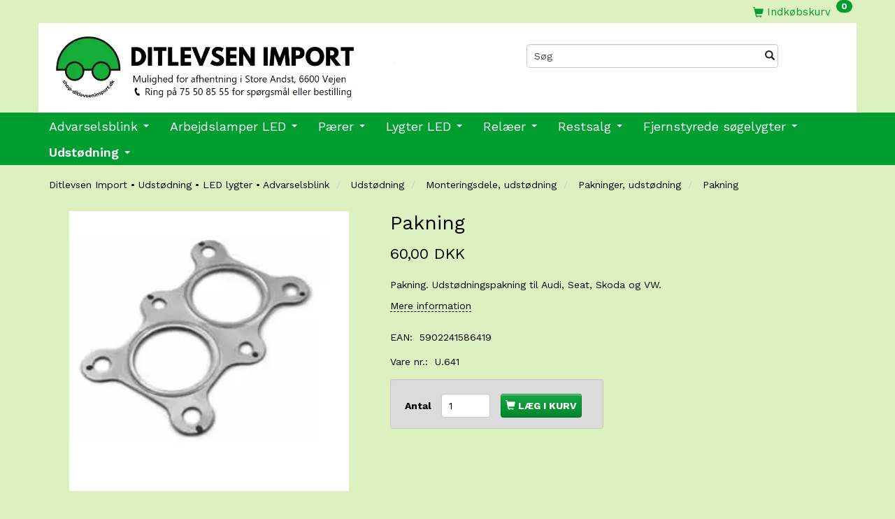

--- FILE ---
content_type: text/html; charset=UTF-8
request_url: https://shop-ditlevsenimport.dk/pakninger-udstoedning-70/pakning-udstoedning-audi-seat-skoda-vw-p1654
body_size: 25283
content:
<!doctype html>
<html class="no-js  "
	lang="da"
>
<head>
			<title>Pakning | Udstødningspakning til Audi, Seat, Skoda og VW</title>
		<meta charset="utf-8">
		<meta http-equiv="X-UA-Compatible" content="IE=edge">
				<meta name="description" content="Pakning til udstødning. Krydsreference: OE 1J0253115D, Bosal 256-542, Walker 80128. Passer til:
Audi A3 96- , Seat Cordoba 00-02, Leon 01-05, Toledo 95-05, Skoda Octavia 97- , VW Bora 98-05, Golf IV. 97-06, Touran 03- . Pakning vare nr. U.641.">
				<meta name="keywords" content="Pakning til udstødning. Krydsreference: OEi 1J0253115D, Bosal 256-542, Walker 80128. Passer til: Audi A3 96- , Seat Cordoba 00-02, Leon 01-05, Toledo 95-05, Skoda Octavia 97- , VW Bora 98-05, Golf IV. 97-06, Touran 03- . Pakning vare nr. U.641.,pakning udstødning, udstødningspakning, pakning udstødning">
		<meta name="viewport" content="width=device-width, initial-scale=1">
											
	<meta property="og:site_name" content="Udstødning, LED lygter og Advarselsblink – Kvalitet &amp; Hurtig levering | Ditlevsen Import">
	<meta property="og:type" content="product">
	<meta property="og:title" content="Pakning | Udstødningspakning til Audi, Seat, Skoda og VW">
	<meta property="og:url" content="https://shop-ditlevsenimport.dk/pakninger-udstoedning-70/pakning-udstoedning-audi-seat-skoda-vw-p1654">
	<meta property="og:image" content="https://shop-ditlevsenimport.dk/media/cache/fb_image_thumb/product-images/16/54/U.641-256-542-80128-pakning-udstoedning1464942986.jpg?1464942986">
	<meta property="og:description" content="Pakning. Udstødningspakning til Audi, Seat, Skoda og VW.">
					<link rel="alternate" hreflang="x-default" href="https://shop-ditlevsenimport.dk/pakninger-udstoedning-70/pakning-udstoedning-audi-seat-skoda-vw-p1654">
			<link rel="alternate" hreflang="da-dk" href="https://shop-ditlevsenimport.dk/pakninger-udstoedning-70/pakning-udstoedning-audi-seat-skoda-vw-p1654">
		
	<link rel="apple-touch-icon" href="/apple-touch-icon.png?v=988184032">
	<link rel="icon" href="/favicon.ico?v=952137743">

			<noscript>
	<style>
		.mm-inner .dropup,
		.mm-inner .dropdown {
			position: relative !important;
		}

		.dropdown:hover > .dropdown-menu {
			display: block !important;
			visibility: visible !important;
			opacity: 1;
		}

		.image.loading {
			opacity: 1;
		}

		.search-popup:hover .search {
			display: block;
		}
	</style>
</noscript>

<link rel="stylesheet" href="/build/frontend-theme/480.04a0f6ae.css"><link rel="stylesheet" href="/build/frontend-theme/theme.adb5764d.css">
	
			<script id="obbIePolyfills">

	/**
	 * Object.assign() for IE11
	 * https://developer.mozilla.org/en-US/docs/Web/JavaScript/Reference/Global_Objects/Object/assign#Polyfill
	 */
	if (typeof Object.assign !== 'function') {

		Object.defineProperty(Object, 'assign', {

			value: function assign(target, varArgs) {

				// TypeError if undefined or null
				if (target == null) {
					throw new TypeError('Cannot convert undefined or null to object');
				}

				var to = Object(target);

				for (var index = 1; index < arguments.length; index++) {

					var nextSource = arguments[index];

					if (nextSource != null) {

						for (var nextKey in nextSource) {

							// Avoid bugs when hasOwnProperty is shadowed
							if (Object.prototype.hasOwnProperty.call(nextSource, nextKey)) {
								to[nextKey] = nextSource[nextKey];
							}
						}
					}
				}

				return to;
			},

			writable: true,
			configurable: true
		});
	}

</script>
<script id="obbJqueryShim">

		!function(){var n=[],t=function(t){n.push(t)},o={ready:function(n){t(n)}};window.jQuery=window.$=function(n){return"function"==typeof n&&t(n),o},document.addEventListener("obbReady",function(){for(var t=n.shift();t;)t(),t=n.shift()})}();

	
</script>

<script id="obbInit">

	document.documentElement.className += (self === top) ? ' not-in-iframe' : ' in-iframe';

	window.obb = {

		DEVMODE: false,

		components: {},

		constants: {
			IS_IN_IFRAME: (self !== top),
		},

		data: {
			possibleDiscountUrl: '/discount/check-product',
			possibleWishlistUrl: '/wishlist/check',
			buildSliderUrl: '/slider',
		},

		fn: {},

		jsServerLoggerEnabled: false,
	};

</script>
<script id="obbConstants">

	/** @lends obbConstants */
	obb.constants = {
		HOST: 'https://shop-ditlevsenimport.dk',

		// Environment
		IS_PROD_MODE: true,
		IS_DEV_MODE: false,
		IS_TEST_MODE: false,
		IS_TEST_RUNNING: document.documentElement.hasAttribute('webdriver'),

		// Browser detection
		// https://stackoverflow.com/a/23522755/1949503
		IS_BROWSER_SAFARI: /^((?!chrome|android).)*safari/i.test(navigator.userAgent),

		// Current currency
		CURRENCY: 'DKK',
		// Current currency
		CURRENCY_OPT: {
			'left': '',
			'right': ' DKK',
			'thousand': '.',
			'decimal': ',',
		},

		LOCALES: [{"code":"da","locale":"da_dk"}],

		// Common data attributes
		LAZY_LOAD_BOOL_ATTR: 'data-lazy-load',

		// Current language's localization id
		LOCALE_ID: 'da',

		// Shopping cart
		SHOPPINGCART_POPUP_STATUS: true,
		BROWSER_LANGUAGE_DETECTION_ENABLE: false,
		CART_COOKIE_GUEST_ID: '_gpp_gcid',
		CART_COOKIE_POPUP_FLAG: '_gpp_sc_popup',
		CART_IMAGE_WIDTH: '40',
		CART_IMAGE_HEIGHT: '40',

		COOKIE_FE_LIST_VIEW: '_gpp_shop_clw',
		COOKIE_FE_USER: '_gpp_y',
		COOKIE_FE_PURCHASE_SESSION: '_gpp_purchase_session',
		COOKIE_FE_TRACKING: '_gpp_tupv',
		COOKIE_FE_AGE: '_gpp_age',
		COOKIE_FE_LANGUAGE: '_gpp_shop_language',

		// Category page
		PRODUCT_LISTING_LAYOUT: 'grid',

		// Category filters
		FILTER_ANIMATION_DURATION: 400,
		FILTER_UPDATE_NUMBER_OF_PRODUCTS_DELAY: 400,
		FILTER_APPLY_DELAY: 2000,
		FILTER_PARAMS_WITH_MULTIPLE_VALUES_REGEXP: '^(av-\\d+|br|cat|stock|g-\\d+)$',

		// Viewport breakpoint widths
		viewport: {
			XP_MAX: 479,
			XS_MIN: 480,
			XS_MAX: 799,
			SM_MIN: 800,
			SM_MAX: 991,
			MD_MIN: 992,
			MD_MAX: 1199,
			LG_MIN: 1200,

			WIDTH_PARAM_IN_REQUEST: 'viewport_width',
			XP: 'xp',
			XS: 'xs',
			SM: 'sm',
			MD: 'md',
			LG: 'lg',
		},

		IS_SEARCH_AUTOCOMPLETE_ENABLED: true
	};

</script>

<script id="obbCookies">
	(function() {

		var obb = window.obb;

		obb.fn.setCookie = function setCookie(cname, cvalue, exdays) {
			var d = new Date();
			d.setTime(d.getTime() + (exdays * 24 * 60 * 60 * 1000));
			var expires = "expires=" + d.toUTCString();
			document.cookie = cname + "=" + cvalue + "; " + expires;
		};

		obb.fn.getCookie = function getCookie(cname) {
			var name = cname + "=";
			var ca = document.cookie.split(';');
			for (var i = 0; i < ca.length; i++) {
				var c = ca[i];
				while (c.charAt(0) == ' ') {
					c = c.substring(1);
				}
				if (c.indexOf(name) == 0) {
					return c.substring(name.length, c.length);
				}
			}
			return false;
		};

		
	})();
</script>

<script id="obbTranslations">

	/** @lends obbTranslations */
	obb.translations = {

		categories: "Kategorier",
		brands: "M\u00e6rker",
		products: "Produkter",
		pages: "Information",

		confirm: "Bekr\u00e6ft",
		confirmDelete: "Er du sikker p\u00e5 at du vil slette dette?",
		confirmDeleteWishlist: "Er du sikker p\u00e5 at du vil slette denne \u00f8nskeliste, med alt indhold?",

		add: "Tilf\u00f8j",
		moreWithEllipsis: "L\u00e6s mere...",

		foundProduct: "Fundet %s produkter",
		foundProducts: "%s produkter fundet",
		notAvailable: "Ikke tilg\u00e6ngelig",
		notFound: "Ikke fundet",
		pleaseChooseVariant: "V\u00e6lg venligst en variant",
		pleaseChooseAttribute: "V\u00e6lg venligst %s",
		pleaseChooseAttributes: "V\u00e6lg venligst %s og %s",

		viewAll: "Vis alle",
		viewAllFrom: "Se alle fra",
		quantityStep: "Denne vare s\u00e6lges kun i antal\/kolli af %s",
		quantityMinimum: "Minimum k\u00f8b af denne vare er %s",
		quantityMaximum: "Maks %s stk. kan k\u00f8bes af denne vare",

		notifications: {

			fillRequiredFields: "Ikke alle obligatoriske felter er udfyldt",
		},
		notAllProductAvaliableInSet: "Desv\u00e6rre er alle produkter i dette s\u00e6t ikke tilg\u00e6ngelige. V\u00e6lg en venligst en anden variant, eller fjern produkter som ikke er tilg\u00e6ngelige.",
		wasCopiedToClipboard: "Text was copied to clipboard",
	};

</script>


	
	<link rel="icon" href="/favicon.ico">
	
<script async src="https://www.googletagmanager.com/gtag/js?id=G-VGPCSNF6FV"></script>
<script id="OBBGoogleAnalytics4">
	window.dataLayer = window.dataLayer || [];

	function gtag() {
		dataLayer.push(arguments);
	}

	gtag('js', new Date());

	gtag('config', 'G-VGPCSNF6FV', {
		'anonymize_ip': true
		 });


	gtag('event', 'view_item', {
		currency: "DKK",
		value: 60,
		items: [
			{
				"item_id": "1654",
				"item_name": "Pakning",
				"item_brand": "",
				"item_category": "Udst\u00F8dning\u0020\/\u0020Monteringsdele,\u0020udst\u00F8dning\u0020\/\u0020Pakninger,\u0020udst\u00F8dning",
				"quantity": 1,
				"price": 60,
				"url": "https://shop-ditlevsenimport.dk/pakninger-udstoedning-70/pakning-udstoedning-audi-seat-skoda-vw-p1654",
				"image_url": "https://shop-ditlevsenimport.dk/media/cache/product_info_main_thumb/product-images/16/54/U.641-256-542-80128-pakning-udstoedning1464942986.jpg"
			}
		]
	});



</script>
<!-- Start of  Zendesk Widget script -->
<script id="ze-snippet" src="https://static.zdassets.com/ekr/snippet.js?key=83156133-fc48-4bcd-89f5-363bfa6482f7"> </script>
<!-- End of  Zendesk Widget script -->
</head>

<body class="	page-product pid1654 	
 ">
	

	<div id="page-wrapper" class="page-wrapper">

		<section id="page-inner" class="page-inner">

			<header id="header" class="site-header">
									
<div
	class="navbar-default navbar-mobile visible-xp-block visible-xs-block "
	data-hook="mobileNavbar"
	role="tabpanel"
>
	<div class="container">

		<div class="clearfix">
			
<div
	class="sidebar-toggle-wrap visible-xp-block visible-xs-block pull-left"
>
	<button
		class="btn btn-default sidebar-toggle sidebar-toggle-general"
		data-hook="toggleMobileMenu"
	>
		<i class="icon-bars">
			<span class="sr-only">Skifte navigation</span>
			<span class="icon-bar"></span>
			<span class="icon-bar"></span>
			<span class="icon-bar"></span>
		</i>
		<span>Menu</span>
	</button>
</div>

			<ul class="nav navbar-nav nav-pills navbar-mobile-tabs pull-right">

				<li>
					<a
						class="toggle-price-vat"
						title="Vis&#x20;priser&#x20;ekskl.&#x20;moms"
						href="https://shop-ditlevsenimport.dk/_switch/price_vat"
					>
						<i class="glyphicon glyphicon-euro"></i>
					</a>
				</li>
				<li>
					<a
						class="toggle-tab-search"
						title="Søg"
						data-toggle="pill"
					>
						<i class="glyphicon glyphicon-search"></i>
					</a>
				</li>
				
				<li>
											<a
							class="login"
							data-hook="mobileNavbar-loginButton"
							title="Login"
							href="/user/"
							data-toggle="modal"
							data-target="#login-modal"
						>
							<i class="glyphicon glyphicon-user"></i>
						</a>
									</li>

									<li>
						<a
							class="toggle-tab-minicart "
							title="Cart"
							data-hook="mobileNavbar"
							href="#navbarMobileMinicart"
							data-toggle="pill"
						>
							<i class="glyphicon glyphicon-shopping-cart"></i>
							<span class="count badge"></span>
						</a>
					</li>
				
			</ul>
		</div>

		<div class="tab-content">
			<div
				class="tab-pane fade page-content tab-userbar"
				id="navbarMobileUserbar"
				data-hook="mobileNavbar-userMenu"
				role="tabpanel"
			>
				<ul class="nav navbar-nav">
					

					<li>
			<a class="login login-link"
   href="/user/"
   title="Login"
   data-toggle="modal"
   data-target="#login-modal"
	>
	<i class="glyphicon glyphicon-user"></i>
	<span class="title">
		Log ind
	</span>
</a>
		</li>
	
				</ul>
			</div>
		</div>

	</div>
</div>
														<nav class="navbar navbar-inverse text-center">  	<div class="container">  		<div class="collapse navbar-collapse">
	<ul
		class="minicart minicart-compact  nav navbar-nav pull-right"
		id="minicart"
		
	>
		<li
			class="dropdown"
			data-backdrop="static"
			data-dropdown-align="right"
			data-reload-name="cart"
			data-reload-url="/cart/show/minicart/compact"
		>
			
<a aria-label="Indkøbskurv" href="/cart/"  data-toggle="dropdown" data-hover="dropdown" data-link-is-clickable>

	<i class="glyphicon glyphicon-shopping-cart"></i>
	<span class="title">
		Indkøbskurv
	</span>
	<span class="total">
		
	</span>
	<span class="count badge">
		0
	</span>

</a>

<div class="dropdown-menu prevent-click-event-propagation">
	

	<div class="cart cart-compact panel panel-default  "
		
	>
		<div class="panel-heading">
			Indkøbskurv
		</div>

		<div class="panel-body"
			 data-reload-name="cart"
			 data-reload-url="/cart/show/cartbody_minified/compact"
		>
			

	<div class="inner empty">
		<span class="empty-cart-message">
			Din indkøbskurv er tom!
		</span>
	</div>




			
	<div class="cards ">
					<img src="https://shop-ditlevsenimport.dk/media/cache/small_cards/images/certificates/1_Visa.gif" alt="paymentlogo">
					<img src="https://shop-ditlevsenimport.dk/media/cache/small_cards/images/certificates/2_Mastercard.gif" alt="paymentlogo">
					<img src="https://shop-ditlevsenimport.dk/media/cache/small_cards/images/certificates/dankort.gif" alt="paymentlogo">
					<img src="https://shop-ditlevsenimport.dk/media/cache/small_cards/images/certificates/MobilePay_Logo1.png" alt="paymentlogo">
					<img src="https://shop-ditlevsenimport.dk/media/cache/small_cards/images/certificates/visa_electron-new-130x38pxjpg.jpg" alt="paymentlogo">
			</div>
		</div>

		<div class="panel-footer">

			<form action="/checkout">
				<button type="submit" class="btn btn-primary btn-block">
					Til kassen
				</button>
			</form>

			<form action="/cart/">
				<button type="submit" class="btn btn-default btn-block">
					Se indkøbskurv
				</button>
			</form>
		</div>

	</div>
</div>

		</li>
	</ul>
   			  		

					
		
	
	<div class="image-wrapper custom_top nav navbar-nav">
					
<div
		class="image image-wrapped image-responsive image-center  img-box-width"
				style="max-width: 250px; "
		
	><div class="img-box-height"
			 style="padding-bottom: 14%;"
		><div class="img-wrap"><div class="img-background img-border"></div><div class="img-content"><span
							class="img-upscaled img-border "

							 title="Mastercard Visa Dankort Mobilepay" 
															style="background-image: url('/images/vv.png?1547810953');"
							
							
						></span><img
							class="img img-border "

							 alt="Mastercard Visa Dankort Mobilepay" 							 title="Mastercard Visa Dankort Mobilepay" 
															src="/images/vv.png?1547810953"
							
							style="height:auto; width: auto;" width="35" height="250"
						><noscript><img
								class="img-border "
								src="/images/vv.png?1547810953"
								 alt="Mastercard Visa Dankort Mobilepay" 								 title="Mastercard Visa Dankort Mobilepay" 							></noscript></div><div class="img-overlay"></div></div></div></div>			</div>

 <div class="space-separator size-small" style=""></div><div class="custom-text navbar-nav" style="">



<p><span style="color: #ffffff;">&nbsp;</span></p>
</div></div>  	</div>  </nav><div class="container"> 			 		 			 		 			 		 			 		 			 		 			 		 			 		 			 		 			 		 			 		 			 		 			 		 			 		 			 		 			 		 			 		 			 		 			 		 			 		 			 		 			 		 			 		 			 		 			 		 			 		 			 		 			 		 			 		 			 		 			 		 			 		 			 		 			 		 			 		 			 		 			 		 			 		 			 		 			 		 			 		 			 		 			 		 			 		 			 		 			 		 			 		 			 		 			 		 			 		 			 		 			 		 			 		 			 		 			 		 			 		 			 		 		<div class="row" style=""> 			 		 			 		 			 		 			 		 			 		 			 		 			 		 			 		 			 		 			 		 			 		 			 		 			 		 			 		 			 		 			 		 			 		 			 		 			 		 			 		 			 		 			 		 			 		 			 		 			 		 			 		 			 		 			 		 			 		 			 		 			 		 			 		 			 		 			 		 			 		 			 		 			 		 			 		 			 		 			 		 			 		 			 		 			 		 			 		 			 		 			<div class="col-md-12">
<div
	class="logo  logo-kind-image"
	
	id="logo"
>
	<a
			aria-label="Ditlevsen&#x20;import"
			href="/"
			data-store-name="Ditlevsen&#x20;import"
		><img
					class="logo-image"
					src="https://shop-ditlevsenimport.dk/media/cache/logo_thumb_origin/images/ditlevsen-import-andst-vejen-udstoedningflexroer-advarselsblink-lygter-relaer.jpg?1761229015"
					alt="Ditlevsen&#x20;import"
				></a></div>
 </div> 			<div class="col-md-12"><div class="space-separator size-medium" style=""> 			 		 			 		 			 		 			 		 			 		 			 		 			 		 			 		 			 		 			 		 			 		</div><div class="row" style="">  	  	<div class="col-md-4"></div> 	<div class="col-md-16">
<form method="GET"
	  action="/search/"
	  class="dropdown search hidden-xp hidden-xs"
	  data-target="modal"
	  
>
			
	<input
		id="search-input-desktop"
		type="search"
		class="form-control search-autocomplete"
		name="q"
		maxlength="255"
		placeholder="Søg"
		value=""
		data-request-url="/search/suggestion/"
		aria-haspopup="true"
		aria-expanded="false"
			>
		<button class="btn" type="submit" aria-label="Søg">
			<i class="glyphicon glyphicon-search"></i>
		</button>
		<div class="dropdown-menu w-100 search-output-container">
			<div class="suggestions d-none">
				<b>Forslag: </b>
				<div class="suggestion-terms"></div>
			</div>
			<div class="main">
				<div class="search-content empty" data-section="products" id="search-results-products">
					<ul class="mt-2 custom search-list"></ul>
					<p class="search-suggestion-empty">Ingen resultater fundet</p>
					<button name="view" type="submit" class="btn btn-link">
						Vis alle resultater <span>(0)</span>
					</button>
				</div>
			</div>
		</div>
				<style>
			form.search .dropdown-menu li .image {
				max-width: 100px;
			}
		</style>

	</form>
 </div><div class="col-md-4"></div>  </div></div> 		</div><div class="row"><div class="col-md-24"></div></div> 	</div><nav style="" class="navbar navbar-default mm visible-sm" role="navigation"> 			 		 		<div class="container"> 			<div class="collapse navbar-collapse"> 				



					
		<ul class="horizontal-categories-menu nav navbar-nav navbar-left navbar-nav mm-inner max-level-3 ">
											
						 	
								
	<li class="cid16 level1 has-children dropdown"
					data-dropdown-align="left"
			>
		<a class="dropdown-toggle"
		   href="/advarselsblink-16/"
							data-toggle="dropdown"
				data-hover="dropdown"
				data-link-is-clickable
					>
			
			<span class="col-title">
				<span class="title">Advarselsblink</span>

				
				<span class="caret"></span>
				</span>
		</a>

											
								<ul class="dropdown-menu hidden">
				
																			
		
			
	<li class="cid110 level2"
			>
		<a class=""
		   href="/advarselsblink-led-110/"
					>
			
			<span class="col-title">
				<span class="title">Advarselsblink LED</span>

				
				</span>
		</a>

						
			</li>

															
		
			
	<li class="cid1721 level2"
			>
		<a class=""
		   href="/batteriblink-led-1721/"
					>
			
			<span class="col-title">
				<span class="title">Batteriblink LED</span>

				
				</span>
		</a>

						
			</li>

															
		
			
	<li class="cid451 level2"
			>
		<a class=""
		   href="/rotorblink-451/"
					>
			
			<span class="col-title">
				<span class="title">Rotorblink</span>

				
				</span>
		</a>

						
			</li>

															
		
			
	<li class="cid128 level2"
			>
		<a class=""
		   href="/lysbro-led-128/"
					>
			
			<span class="col-title">
				<span class="title">Lysbro LED</span>

				
				</span>
		</a>

						
			</li>

															
		
			
	<li class="cid32 level2"
			>
		<a class=""
		   href="/tilbehoer-32/"
					>
			
			<span class="col-title">
				<span class="title">Tilbehør</span>

				
				</span>
		</a>

						
			</li>

															
		
			
	<li class="cid29 level2"
			>
		<a class=""
		   href="/fast-montering-29/"
					>
			
			<span class="col-title">
				<span class="title">Fast montering</span>

				
				</span>
		</a>

						
			</li>

															
		
			
	<li class="cid27 level2"
			>
		<a class=""
		   href="/magnet-27/"
					>
			
			<span class="col-title">
				<span class="title">Magnet</span>

				
				</span>
		</a>

						
			</li>

															
		
			
	<li class="cid31 level2"
			>
		<a class=""
		   href="/stang-montering-31/"
					>
			
			<span class="col-title">
				<span class="title">Stang montering</span>

				
				</span>
		</a>

						
			</li>

															
		
			
	<li class="cid2193 level2"
			>
		<a class=""
		   href="/genopladelig-led-advarselsblink-2193/"
					>
			
			<span class="col-title">
				<span class="title">Genopladelig LED advarselsblink</span>

				
				</span>
		</a>

						
			</li>

															
		
			
	<li class="cid2325 level2"
			>
		<a class=""
		   href="/roed-opmaerksomhedsblink-2325/"
					>
			
			<span class="col-title">
				<span class="title">Rød opmærksomhedsblink</span>

				
				</span>
		</a>

						
			</li>

															
		
			
	<li class="cid2328 level2"
			>
		<a class=""
		   href="/lys-til-gaffeltruck-2328/"
					>
			
			<span class="col-title">
				<span class="title">Lys til gaffeltruck</span>

				
				</span>
		</a>

						
			</li>

															
		
			
	<li class="cid2332 level2"
			>
		<a class=""
		   href="/groen-advarselsblink-2332/"
					>
			
			<span class="col-title">
				<span class="title">Grøn advarselsblink</span>

				
				</span>
		</a>

						
			</li>

												</ul>
			</li>

											
						 	
								
	<li class="cid108 level1 has-children dropdown"
					data-dropdown-align="left"
			>
		<a class="dropdown-toggle"
		   href="/arbejdslamper-led-108/"
							data-toggle="dropdown"
				data-hover="dropdown"
				data-link-is-clickable
					>
			
			<span class="col-title">
				<span class="title">Arbejdslamper LED</span>

				
				<span class="caret"></span>
				</span>
		</a>

											
								<ul class="dropdown-menu hidden">
				
																			
		
			
	<li class="cid2271 level2"
			>
		<a class=""
		   href="/arbejdslampe-2271/"
					>
			
			<span class="col-title">
				<span class="title">Arbejdslampe</span>

				
				</span>
		</a>

						
			</li>

															
		
			
	<li class="cid2329 level2"
			>
		<a class=""
		   href="/blaa-sproejtelys-2329/"
					>
			
			<span class="col-title">
				<span class="title">Blå sprøjtelys</span>

				
				</span>
		</a>

						
			</li>

															
		
			
	<li class="cid2173 level2"
			>
		<a class=""
		   href="/led-inspektionslamper-2173/"
					>
			
			<span class="col-title">
				<span class="title">LED Inspektionslamper</span>

				
				</span>
		</a>

						
			</li>

															
		
			
	<li class="cid2272 level2"
			>
		<a class=""
		   href="/lysbar-2272/"
					>
			
			<span class="col-title">
				<span class="title">Lysbar</span>

				
				</span>
		</a>

						
			</li>

															
		
			
	<li class="cid2298 level2"
			>
		<a class=""
		   href="/mini-arbejdslampe-2298/"
					>
			
			<span class="col-title">
				<span class="title">Mini arbejdslampe</span>

				
				</span>
		</a>

						
			</li>

															
		
			
	<li class="cid2297 level2"
			>
		<a class=""
		   href="/scene-light-2297/"
					>
			
			<span class="col-title">
				<span class="title">Scene-Light</span>

				
				</span>
		</a>

						
			</li>

												</ul>
			</li>

											
						 	
								
	<li class="cid39 level1 has-children dropdown"
					data-dropdown-align="left"
			>
		<a class="dropdown-toggle"
		   href="/paerer-39/"
							data-toggle="dropdown"
				data-hover="dropdown"
				data-link-is-clickable
					>
			
			<span class="col-title">
				<span class="title">Pærer</span>

				
				<span class="caret"></span>
				</span>
		</a>

											
								<ul class="dropdown-menu hidden">
				
																			
		
			
	<li class="cid138 level2"
			>
		<a class=""
		   href="/paerer-12v-138/"
					>
			
			<span class="col-title">
				<span class="title">Pærer 12V</span>

				
				</span>
		</a>

						
			</li>

															
		
			
	<li class="cid1940 level2"
			>
		<a class=""
		   href="/paerer-14v-1940/"
					>
			
			<span class="col-title">
				<span class="title">Pærer 14V</span>

				
				</span>
		</a>

						
			</li>

															
		
			
	<li class="cid40 level2"
			>
		<a class=""
		   href="/paerer-24v-40/"
					>
			
			<span class="col-title">
				<span class="title">Pærer 24V</span>

				
				</span>
		</a>

						
			</li>

															
		
			
	<li class="cid139 level2"
			>
		<a class=""
		   href="/paerer-28v-139/"
					>
			
			<span class="col-title">
				<span class="title">Pærer 28V</span>

				
				</span>
		</a>

						
			</li>

												</ul>
			</li>

											
						 	
													
	<li class="cid14 level1 has-children dropdown mm-columns-4"
					data-dropdown-align="center"
			>
		<a class="dropdown-toggle"
		   href="/lygter-led-14/"
							data-toggle="dropdown"
				data-hover="dropdown"
				data-link-is-clickable
					>
			
			<span class="col-title">
				<span class="title">Lygter LED</span>

				
				<span class="caret"></span>
				</span>
		</a>

											
								<ul class="dropdown-menu hidden mm-content">
				
											
			<li class="mm-column col-sm-1" style="width: 25%;">
			<ul>
																																						
		
											
	<li class="cid118 level2 has-children mm-cell"
			>
		<a class=""
		   href="/baglygter-led-118/"
					>
			
			<span class="col-title">
				<span class="title">Baglygter LED</span>

				
				</span>
		</a>

											
								<ul class="">
				
																			
		
			
	<li class="cid1917 level3"
			>
		<a class=""
		   href="/baglygte-led-kvadratisk-1917/"
					>
			
			<span class="col-title">
				<span class="title">Baglygte LED kvadratisk</span>

				
				</span>
		</a>

											
			</li>

															
		
			
	<li class="cid1918 level3"
			>
		<a class=""
		   href="/baglygter-led-oval-1918/"
					>
			
			<span class="col-title">
				<span class="title">Baglygter LED oval</span>

				
				</span>
		</a>

											
			</li>

															
		
			
	<li class="cid1919 level3"
			>
		<a class=""
		   href="/baglygter-runde-1919/"
					>
			
			<span class="col-title">
				<span class="title">Baglygter runde</span>

				
				</span>
		</a>

											
			</li>

															
		
			
	<li class="cid1920 level3"
			>
		<a class=""
		   href="/baglygter-led-rektangulaer-1920/"
					>
			
			<span class="col-title">
				<span class="title">Baglygter LED rektangulær</span>

				
				</span>
		</a>

											
			</li>

															
		
			
	<li class="cid1921 level3"
			>
		<a class=""
		   href="/baglygter-led-12-volt-1921/"
					>
			
			<span class="col-title">
				<span class="title">Baglygter LED 12 Volt</span>

				
				</span>
		</a>

											
			</li>

															
		
			
	<li class="cid1922 level3"
			>
		<a class=""
		   href="/baglygter-led-24-volt-1922/"
					>
			
			<span class="col-title">
				<span class="title">Baglygter LED 24 Volt</span>

				
				</span>
		</a>

											
			</li>

															
		
			
	<li class="cid1923 level3"
			>
		<a class=""
		   href="/baglygter-led-12-24-volt-1923/"
					>
			
			<span class="col-title">
				<span class="title">Baglygter LED 12/24 Volt</span>

				
				</span>
		</a>

											
			</li>

												</ul>
			</li>

																																																	
		
											
	<li class="cid119 level2 has-children mm-cell"
			>
		<a class=""
		   href="/baklygter-led-119/"
					>
			
			<span class="col-title">
				<span class="title">Baklygter LED</span>

				
				</span>
		</a>

											
								<ul class="">
				
																			
		
			
	<li class="cid1882 level3"
			>
		<a class=""
		   href="/baklygter-led-kvadratisk-til-maskine-og-trailer-1882/"
					>
			
			<span class="col-title">
				<span class="title">Baklygter LED, kvadratisk - Til maskine og trailer</span>

				
				</span>
		</a>

											
			</li>

															
		
			
	<li class="cid1883 level3"
			>
		<a class=""
		   href="/baklygter-led-oval-1883/"
					>
			
			<span class="col-title">
				<span class="title">Baklygter LED oval</span>

				
				</span>
		</a>

											
			</li>

															
		
			
	<li class="cid1884 level3"
			>
		<a class=""
		   href="/baklygter-led-rund-1884/"
					>
			
			<span class="col-title">
				<span class="title">Baklygter LED rund</span>

				
				</span>
		</a>

											
			</li>

															
		
			
	<li class="cid1885 level3"
			>
		<a class=""
		   href="/baklygter-led-rektangulaer-1885/"
					>
			
			<span class="col-title">
				<span class="title">Baklygter LED rektangulær</span>

				
				</span>
		</a>

											
			</li>

															
		
			
	<li class="cid1886 level3"
			>
		<a class=""
		   href="/baklygter-led-12v-1886/"
					>
			
			<span class="col-title">
				<span class="title">Baklygter LED 12V</span>

				
				</span>
		</a>

											
			</li>

															
		
			
	<li class="cid1887 level3"
			>
		<a class=""
		   href="/baklygter-led-24-volt-1887/"
					>
			
			<span class="col-title">
				<span class="title">Baklygter LED 24 Volt</span>

				
				</span>
		</a>

											
			</li>

															
		
			
	<li class="cid1888 level3"
			>
		<a class=""
		   href="/baklygter-led-12-24v-1888/"
					>
			
			<span class="col-title">
				<span class="title">Baklygter LED 12/24V</span>

				
				</span>
		</a>

											
			</li>

												</ul>
			</li>

																																																	
		
											
	<li class="cid125 level2 has-children mm-cell"
			>
		<a class=""
		   href="/blinklygter-led-125/"
					>
			
			<span class="col-title">
				<span class="title">Blinklygter LED</span>

				
				</span>
		</a>

											
								<ul class="">
				
																			
		
			
	<li class="cid1905 level3"
			>
		<a class=""
		   href="/12v-blinklygter-led-1905/"
					>
			
			<span class="col-title">
				<span class="title">12V Blinklygter LED</span>

				
				</span>
		</a>

											
			</li>

															
		
			
	<li class="cid1906 level3"
			>
		<a class=""
		   href="/blinklygter-led-24v-1906/"
					>
			
			<span class="col-title">
				<span class="title">Blinklygter LED 24V</span>

				
				</span>
		</a>

											
			</li>

															
		
			
	<li class="cid1907 level3"
			>
		<a class=""
		   href="/12-24v-blinklygter-led-1907/"
					>
			
			<span class="col-title">
				<span class="title">12/24V Blinklygter LED</span>

				
				</span>
		</a>

											
			</li>

															
		
			
	<li class="cid1924 level3"
			>
		<a class=""
		   href="/dynamisk-blink-1924/"
					>
			
			<span class="col-title">
				<span class="title">Dynamisk blink</span>

				
				</span>
		</a>

											
			</li>

															
		
			
	<li class="cid1913 level3"
			>
		<a class=""
		   href="/kvadratisk-1913/"
					>
			
			<span class="col-title">
				<span class="title">Kvadratisk</span>

				
				</span>
		</a>

											
			</li>

															
		
			
	<li class="cid1910 level3"
			>
		<a class=""
		   href="/ovale-blinklygter-led-1910/"
					>
			
			<span class="col-title">
				<span class="title">Ovale blinklygter LED</span>

				
				</span>
		</a>

											
			</li>

															
		
			
	<li class="cid1911 level3"
			>
		<a class=""
		   href="/rektangulaere-blinklygter-led-1911/"
					>
			
			<span class="col-title">
				<span class="title">Rektangulære blinklygter LED</span>

				
				</span>
		</a>

											
			</li>

															
		
			
	<li class="cid1912 level3"
			>
		<a class=""
		   href="/runde-blinklygter-led-1912/"
					>
			
			<span class="col-title">
				<span class="title">Runde blinklygter LED</span>

				
				</span>
		</a>

											
			</li>

												</ul>
			</li>

																																																	
		
						
	<li class="cid1814 level2 mm-cell"
			>
		<a class=""
		   href="/blink-og-positionslygte-led-1814/"
					>
			
			<span class="col-title">
				<span class="title">Blink-og Positionslygte LED</span>

				
				</span>
		</a>

						
			</li>

																																																	
		
											
	<li class="cid126 level2 has-children mm-cell"
			>
		<a class=""
		   href="/bremselygter-led-126/"
					>
			
			<span class="col-title">
				<span class="title">Bremselygter LED</span>

				
				</span>
		</a>

											
								<ul class="">
				
																			
		
			
	<li class="cid1896 level3"
			>
		<a class=""
		   href="/bremselygte-12v-1896/"
					>
			
			<span class="col-title">
				<span class="title">Bremselygte 12V</span>

				
				</span>
		</a>

											
			</li>

															
		
			
	<li class="cid1897 level3"
			>
		<a class=""
		   href="/bremselygte-24v-1897/"
					>
			
			<span class="col-title">
				<span class="title">Bremselygte 24V</span>

				
				</span>
		</a>

											
			</li>

															
		
			
	<li class="cid1898 level3"
			>
		<a class=""
		   href="/bremselygte-12-24v-1898/"
					>
			
			<span class="col-title">
				<span class="title">Bremselygte 12/24V</span>

				
				</span>
		</a>

											
			</li>

															
		
			
	<li class="cid1899 level3"
			>
		<a class=""
		   href="/bremselygte-rektangulaer-1899/"
					>
			
			<span class="col-title">
				<span class="title">Bremselygte rektangulær</span>

				
				</span>
		</a>

											
			</li>

												</ul>
			</li>

																		</ul>
		</li>
			<li class="mm-column col-sm-1" style="width: 25%;">
			<ul>
																																						
		
						
	<li class="cid195 level2 mm-cell"
			>
		<a class=""
		   href="/fjernlygter-195/"
					>
			
			<span class="col-title">
				<span class="title">Fjernlygter</span>

				
				</span>
		</a>

						
			</li>

																																																	
		
						
	<li class="cid2229 level2 mm-cell"
			>
		<a class=""
		   href="/forlygter-sneplovslygter-2229/"
					>
			
			<span class="col-title">
				<span class="title">Forlygter / Sneplovslygter</span>

				
				</span>
		</a>

						
			</li>

																																																	
		
											
	<li class="cid124 level2 has-children mm-cell"
			>
		<a class=""
		   href="/interioerlamper-led-124/"
					>
			
			<span class="col-title">
				<span class="title">Interiørlamper LED</span>

				
				</span>
		</a>

											
								<ul class="">
				
																			
		
			
	<li class="cid1876 level3"
			>
		<a class=""
		   href="/interioerlamper-led-12v-1876/"
					>
			
			<span class="col-title">
				<span class="title">Interiørlamper LED 12V</span>

				
				</span>
		</a>

											
			</li>

															
		
			
	<li class="cid1877 level3"
			>
		<a class=""
		   href="/interioerlamper-led-24v-1877/"
					>
			
			<span class="col-title">
				<span class="title">Interiørlamper LED 24V</span>

				
				</span>
		</a>

											
			</li>

															
		
			
	<li class="cid1878 level3"
			>
		<a class=""
		   href="/interioerlamper-led-12-24v-1878/"
					>
			
			<span class="col-title">
				<span class="title">Interiørlamper LED 12/24V</span>

				
				</span>
		</a>

											
			</li>

															
		
			
	<li class="cid1879 level3"
			>
		<a class=""
		   href="/kvadratiske-led-interioerlamper-1879/"
					>
			
			<span class="col-title">
				<span class="title">Kvadratiske LED interiørlamper</span>

				
				</span>
		</a>

											
			</li>

															
		
			
	<li class="cid1880 level3"
			>
		<a class=""
		   href="/rektangulaere-led-interioerlamper-1880/"
					>
			
			<span class="col-title">
				<span class="title">Rektangulære LED interiørlamper</span>

				
				</span>
		</a>

											
			</li>

															
		
			
	<li class="cid1881 level3"
			>
		<a class=""
		   href="/runde-led-interioerlamper-1881/"
					>
			
			<span class="col-title">
				<span class="title">Runde LED interiørlamper</span>

				
				</span>
		</a>

											
			</li>

															
		
			
	<li class="cid1928 level3"
			>
		<a class=""
		   href="/tilbehoer-1928/"
					>
			
			<span class="col-title">
				<span class="title">Tilbehør</span>

				
				</span>
		</a>

											
			</li>

												</ul>
			</li>

																																																	
		
						
	<li class="cid134 level2 mm-cell"
			>
		<a class=""
		   href="/koerelys-led-134/"
					>
			
			<span class="col-title">
				<span class="title">Kørelys LED</span>

				
				</span>
		</a>

						
			</li>

																																																	
		
											
	<li class="cid122 level2 has-children mm-cell"
			>
		<a class=""
		   href="/markeringslygter-led-122/"
					>
			
			<span class="col-title">
				<span class="title">Markeringslygter LED</span>

				
				</span>
		</a>

											
								<ul class="">
				
																			
		
			
	<li class="cid185 level3"
			>
		<a class=""
		   href="/hvid-positionslygte-185/"
					>
			
			<span class="col-title">
				<span class="title">Hvid positionslygte</span>

				
				</span>
		</a>

											
			</li>

															
		
			
	<li class="cid186 level3"
			>
		<a class=""
		   href="/roed-markeringslygte-186/"
					>
			
			<span class="col-title">
				<span class="title">Rød markeringslygte</span>

				
				</span>
		</a>

											
			</li>

															
		
			
	<li class="cid184 level3"
			>
		<a class=""
		   href="/gul-sidemarkeringslygte-184/"
					>
			
			<span class="col-title">
				<span class="title">Gul sidemarkeringslygte</span>

				
				</span>
		</a>

											
			</li>

															
		
			
	<li class="cid187 level3"
			>
		<a class=""
		   href="/markeringslygter-roed-hvid-187/"
					>
			
			<span class="col-title">
				<span class="title">Markeringslygter Rød/Hvid</span>

				
				</span>
		</a>

											
			</li>

															
		
			
	<li class="cid2053 level3"
			>
		<a class=""
		   href="/roed-hvid-gul-markeringslygte-2053/"
					>
			
			<span class="col-title">
				<span class="title">Rød/Hvid/Gul markeringslygte</span>

				
				</span>
		</a>

											
			</li>

												</ul>
			</li>

																		</ul>
		</li>
			<li class="mm-column col-sm-1" style="width: 25%;">
			<ul>
																																						
		
											
	<li class="cid121 level2 has-children mm-cell"
			>
		<a class=""
		   href="/nummerpladelygter-led-121/"
					>
			
			<span class="col-title">
				<span class="title">Nummerpladelygter LED</span>

				
				</span>
		</a>

											
								<ul class="">
				
																			
		
			
	<li class="cid1902 level3"
			>
		<a class=""
		   href="/nummerpladelygter-12v-1902/"
					>
			
			<span class="col-title">
				<span class="title">Nummerpladelygter 12V</span>

				
				</span>
		</a>

											
			</li>

															
		
			
	<li class="cid1903 level3"
			>
		<a class=""
		   href="/nummerpladeholder-med-nummerpladelys-24v-1903/"
					>
			
			<span class="col-title">
				<span class="title">Nummerpladeholder med nummerpladelys 24V</span>

				
				</span>
		</a>

											
			</li>

															
		
			
	<li class="cid1904 level3"
			>
		<a class=""
		   href="/nummerpladelygter-12-24v-1904/"
					>
			
			<span class="col-title">
				<span class="title">Nummerpladelygter 12/24V</span>

				
				</span>
		</a>

											
			</li>

												</ul>
			</li>

																																																	
		
						
	<li class="cid1815 level2 mm-cell"
			>
		<a class=""
		   href="/sidemarkering-og-blinklygter-led-1815/"
					>
			
			<span class="col-title">
				<span class="title">Sidemarkering- og blinklygter LED</span>

				
				</span>
		</a>

						
			</li>

																																																	
		
						
	<li class="cid123 level2 mm-cell"
			>
		<a class=""
		   href="/slingrelygter-led-123/"
					>
			
			<span class="col-title">
				<span class="title">Slingrelygter LED</span>

				
				</span>
		</a>

						
			</li>

																																																	
		
											
	<li class="cid120 level2 has-children mm-cell"
			>
		<a class=""
		   href="/taagelygter-led-120/"
					>
			
			<span class="col-title">
				<span class="title">Tågelygter LED</span>

				
				</span>
		</a>

											
								<ul class="">
				
																			
		
			
	<li class="cid1890 level3"
			>
		<a class=""
		   href="/taagelygter-ovale-1890/"
					>
			
			<span class="col-title">
				<span class="title">Tågelygter ovale</span>

				
				</span>
		</a>

											
			</li>

															
		
			
	<li class="cid1891 level3"
			>
		<a class=""
		   href="/taagelygter-runde-1891/"
					>
			
			<span class="col-title">
				<span class="title">Tågelygter runde</span>

				
				</span>
		</a>

											
			</li>

															
		
			
	<li class="cid1892 level3"
			>
		<a class=""
		   href="/taagelygter-rektangulaere-1892/"
					>
			
			<span class="col-title">
				<span class="title">Tågelygter rektangulære</span>

				
				</span>
		</a>

											
			</li>

															
		
			
	<li class="cid1893 level3"
			>
		<a class=""
		   href="/taagelygter-12v-1893/"
					>
			
			<span class="col-title">
				<span class="title">Tågelygter 12V</span>

				
				</span>
		</a>

											
			</li>

															
		
			
	<li class="cid1894 level3"
			>
		<a class=""
		   href="/taagelygter-24v-1894/"
					>
			
			<span class="col-title">
				<span class="title">Tågelygter 24V</span>

				
				</span>
		</a>

											
			</li>

															
		
			
	<li class="cid1895 level3"
			>
		<a class=""
		   href="/taagelygter-12-24v-multivolt-1895/"
					>
			
			<span class="col-title">
				<span class="title">Tågelygter 12/24V multivolt</span>

				
				</span>
		</a>

											
			</li>

												</ul>
			</li>

																		</ul>
		</li>
			<li class="mm-column col-sm-1" style="width: 25%;">
			<ul>
																																						
		
						
	<li class="cid1836 level2 mm-cell"
			>
		<a class=""
		   href="/taage-og-baklygter-led-1836/"
					>
			
			<span class="col-title">
				<span class="title">Tåge- og Baklygter LED</span>

				
				</span>
		</a>

						
			</li>

																																																	
		
											
	<li class="cid22 level2 has-children mm-cell"
			>
		<a class=""
		   href="/tilbehoer-22/"
					>
			
			<span class="col-title">
				<span class="title">Tilbehør</span>

				
				</span>
		</a>

											
								<ul class="">
				
																			
		
			
	<li class="cid1716 level3"
			>
		<a class=""
		   href="/beslag-1716/"
					>
			
			<span class="col-title">
				<span class="title">Beslag</span>

				
				</span>
		</a>

											
			</li>

															
		
			
	<li class="cid1731 level3"
			>
		<a class=""
		   href="/stik-og-kontakter-1731/"
					>
			
			<span class="col-title">
				<span class="title">Stik og kontakter</span>

				
				</span>
		</a>

											
			</li>

															
		
			
	<li class="cid464 level3"
			>
		<a class=""
		   href="/kabel-lygtesaet-464/"
					>
			
			<span class="col-title">
				<span class="title">Kabel &amp; Lygtesæt</span>

				
				</span>
		</a>

											
			</li>

															
		
			
	<li class="cid465 level3"
			>
		<a class=""
		   href="/lygteglas-lygtering-465/"
					>
			
			<span class="col-title">
				<span class="title">Lygteglas &amp; Lygtering</span>

				
				</span>
		</a>

											
			</li>

															
		
			
	<li class="cid340 level3"
			>
		<a class=""
		   href="/reflekser-roed-hvid-gul-340/"
					>
			
			<span class="col-title">
				<span class="title">Reflekser, rød, hvid, gul</span>

				
				</span>
		</a>

											
			</li>

															
		
			
	<li class="cid1936 level3"
			>
		<a class=""
		   href="/blink-modul-1936/"
					>
			
			<span class="col-title">
				<span class="title">Blink-modul</span>

				
				</span>
		</a>

											
			</li>

															
		
			
	<li class="cid2326 level3"
			>
		<a class=""
		   href="/led-styreenhed-2326/"
					>
			
			<span class="col-title">
				<span class="title">LED styreenhed</span>

				
				</span>
		</a>

											
			</li>

															
		
			
	<li class="cid2338 level3"
			>
		<a class=""
		   href="/div-el-artikler-2338/"
					>
			
			<span class="col-title">
				<span class="title">Div. El-artikler</span>

				
				</span>
		</a>

											
			</li>

												</ul>
			</li>

																																																	
		
						
	<li class="cid1720 level2 mm-cell"
			>
		<a class=""
		   href="/instruktion-1720/"
					>
			
			<span class="col-title">
				<span class="title">Instruktion</span>

				
				</span>
		</a>

						
			</li>

																																																	
		
						
	<li class="cid2214 level2 mm-cell"
			>
		<a class=""
		   href="/lygter-til-gaffeltrucks-2214/"
					>
			
			<span class="col-title">
				<span class="title">Lygter til gaffeltrucks</span>

				
				</span>
		</a>

						
			</li>

																																																																																																																																																																																																																																																																																																																																																																																																																																																																																																																																																																																																																																																																																																																																																																																																																																																																																																									</ul>
		</li>
	
		
							</ul>
			</li>

											
						 	
								
	<li class="cid18 level1 has-children dropdown"
					data-dropdown-align="left"
			>
		<a class="dropdown-toggle"
		   href="/relaeer-18/"
							data-toggle="dropdown"
				data-hover="dropdown"
				data-link-is-clickable
					>
			
			<span class="col-title">
				<span class="title">Relæer</span>

				
				<span class="caret"></span>
				</span>
		</a>

											
								<ul class="dropdown-menu hidden">
				
																			
		
			
	<li class="cid50 level2"
			>
		<a class=""
		   href="/relae-12v-50/"
					>
			
			<span class="col-title">
				<span class="title">Relæ 12V</span>

				
				</span>
		</a>

						
			</li>

															
		
			
	<li class="cid51 level2"
			>
		<a class=""
		   href="/relae-24v-51/"
					>
			
			<span class="col-title">
				<span class="title">Relæ 24V</span>

				
				</span>
		</a>

						
			</li>

															
		
			
	<li class="cid1974 level2"
			>
		<a class=""
		   href="/koerelys-relae-1974/"
					>
			
			<span class="col-title">
				<span class="title">Kørelys relæ</span>

				
				</span>
		</a>

						
			</li>

															
		
			
	<li class="cid79 level2"
			>
		<a class=""
		   href="/sokler-og-kabelsko-79/"
					>
			
			<span class="col-title">
				<span class="title">Sokler og kabelsko</span>

				
				</span>
		</a>

						
			</li>

															
		
			
	<li class="cid1996 level2"
			>
		<a class=""
		   href="/trailer-kontrol-modul-1996/"
					>
			
			<span class="col-title">
				<span class="title">Trailer Kontrol Modul</span>

				
				</span>
		</a>

						
			</li>

												</ul>
			</li>

											
						 	
								
	<li class="cid42 level1 has-children dropdown"
					data-dropdown-align="left"
			>
		<a class="dropdown-toggle"
		   href="/restsalg-42/"
							data-toggle="dropdown"
				data-hover="dropdown"
				data-link-is-clickable
					>
			
			<span class="col-title">
				<span class="title">Restsalg</span>

				
				<span class="caret"></span>
				</span>
		</a>

											
								<ul class="dropdown-menu hidden">
				
																			
		
			
	<li class="cid77 level2"
			>
		<a class=""
		   href="/lys-lygter-tilbehoer-77/"
					>
			
			<span class="col-title">
				<span class="title">Lys, lygter, tilbehør</span>

				
				</span>
		</a>

						
			</li>

															
		
			
	<li class="cid44 level2"
			>
		<a class=""
		   href="/kobling-koelerventilator-44/"
					>
			
			<span class="col-title">
				<span class="title">Kobling, kølerventilator</span>

				
				</span>
		</a>

						
			</li>

															
		
			
	<li class="cid2315 level2"
			>
		<a class=""
		   href="/termostat-sensor-temperaturkontakt-2315/"
					>
			
			<span class="col-title">
				<span class="title">Termostat, sensor, temperaturkontakt</span>

				
				</span>
		</a>

						
			</li>

															
		
			
	<li class="cid2322 level2"
			>
		<a class=""
		   href="/diverse-2322/"
					>
			
			<span class="col-title">
				<span class="title">Diverse</span>

				
				</span>
		</a>

						
			</li>

												</ul>
			</li>

											
						 	
								
	<li class="cid20 level1 has-children dropdown"
					data-dropdown-align="left"
			>
		<a class="dropdown-toggle"
		   href="/fjernstyrede-soegelygter-20/"
							data-toggle="dropdown"
				data-hover="dropdown"
				data-link-is-clickable
					>
			
			<span class="col-title">
				<span class="title">Fjernstyrede søgelygter</span>

				
				<span class="caret"></span>
				</span>
		</a>

											
								<ul class="dropdown-menu hidden">
				
																			
		
			
	<li class="cid449 level2"
			>
		<a class=""
		   href="/soegelygter-12v-449/"
					>
			
			<span class="col-title">
				<span class="title">Søgelygter 12V</span>

				
				</span>
		</a>

						
			</li>

															
		
			
	<li class="cid450 level2"
			>
		<a class=""
		   href="/soegelygter-24v-450/"
					>
			
			<span class="col-title">
				<span class="title">Søgelygter 24V</span>

				
				</span>
		</a>

						
			</li>

															
		
			
	<li class="cid2327 level2"
			>
		<a class=""
		   href="/soegelygter-led-12-24v-2327/"
					>
			
			<span class="col-title">
				<span class="title">Søgelygter LED 12/24V</span>

				
				</span>
		</a>

						
			</li>

															
		
			
	<li class="cid33 level2"
			>
		<a class=""
		   href="/tilbehoer-til-soegelygte-33/"
					>
			
			<span class="col-title">
				<span class="title">Tilbehør til søgelygte</span>

				
				</span>
		</a>

						
			</li>

												</ul>
			</li>

											
						 	
													
	<li class="cid67 level1 parent has-children dropdown mm-columns-5"
					data-dropdown-align="center"
			>
		<a class="dropdown-toggle"
		   href="/udstoedning-67/"
							data-toggle="dropdown"
				data-hover="dropdown"
				data-link-is-clickable
					>
			
			<span class="col-title">
				<span class="title">Udstødning</span>

				
				<span class="caret"></span>
				</span>
		</a>

											
								<ul class="dropdown-menu hidden mm-content">
				
											
			<li class="mm-column col-sm-1" style="width: 20%;">
			<ul>
																																						
		
											
	<li class="cid151 level2 has-children mm-cell"
			>
		<a class=""
		   href="/vaelg-bilmaerke-151/"
					>
			
			<span class="col-title">
				<span class="title">Vælg bilmærke</span>

				
				</span>
		</a>

											
								<ul class="">
				
																			
		
			
	<li class="cid176 level3"
			>
		<a class=""
		   href="/alfa-romeo-176/"
					>
			
			<span class="col-title">
				<span class="title">Alfa Romeo</span>

				
				</span>
		</a>

											
			</li>

															
		
			
	<li class="cid212 level3"
			>
		<a class=""
		   href="/audi-212/"
					>
			
			<span class="col-title">
				<span class="title">Audi</span>

				
				</span>
		</a>

											
			</li>

															
		
			
	<li class="cid196 level3"
			>
		<a class=""
		   href="/bmw-196/"
					>
			
			<span class="col-title">
				<span class="title">BMW</span>

				
				</span>
		</a>

											
			</li>

															
		
			
	<li class="cid1354 level3"
			>
		<a class=""
		   href="/chevrolet-1354/"
					>
			
			<span class="col-title">
				<span class="title">Chevrolet</span>

				
				</span>
		</a>

											
			</li>

															
		
			
	<li class="cid190 level3"
			>
		<a class=""
		   href="/chrysler-190/"
					>
			
			<span class="col-title">
				<span class="title">Chrysler</span>

				
				</span>
		</a>

											
			</li>

															
		
			
	<li class="cid198 level3"
			>
		<a class=""
		   href="/citroeun-198/"
					>
			
			<span class="col-title">
				<span class="title">Citroën</span>

				
				</span>
		</a>

											
			</li>

															
		
			
	<li class="cid2208 level3"
			>
		<a class=""
		   href="/dacia-2208/"
					>
			
			<span class="col-title">
				<span class="title">Dacia</span>

				
				</span>
		</a>

											
			</li>

															
		
			
	<li class="cid475 level3"
			>
		<a class=""
		   href="/daewoo-475/"
					>
			
			<span class="col-title">
				<span class="title">Daewoo</span>

				
				</span>
		</a>

											
			</li>

															
		
			
	<li class="cid175 level3"
			>
		<a class=""
		   href="/daihatsu-175/"
					>
			
			<span class="col-title">
				<span class="title">Daihatsu</span>

				
				</span>
		</a>

											
			</li>

															
		
			
	<li class="cid213 level3"
			>
		<a class=""
		   href="/fiat-213/"
					>
			
			<span class="col-title">
				<span class="title">Fiat</span>

				
				</span>
		</a>

											
			</li>

															
		
			
	<li class="cid208 level3"
			>
		<a class=""
		   href="/ford-208/"
					>
			
			<span class="col-title">
				<span class="title">Ford</span>

				
				</span>
		</a>

											
			</li>

															
		
			
	<li class="cid192 level3"
			>
		<a class=""
		   href="/honda-192/"
					>
			
			<span class="col-title">
				<span class="title">Honda</span>

				
				</span>
		</a>

											
			</li>

															
		
			
	<li class="cid402 level3"
			>
		<a class=""
		   href="/hyundai-402/"
					>
			
			<span class="col-title">
				<span class="title">Hyundai</span>

				
				</span>
		</a>

											
			</li>

															
		
			
	<li class="cid210 level3"
			>
		<a class=""
		   href="/iveco-210/"
					>
			
			<span class="col-title">
				<span class="title">Iveco</span>

				
				</span>
		</a>

											
			</li>

															
		
			
	<li class="cid162 level3"
			>
		<a class=""
		   href="/kia-162/"
					>
			
			<span class="col-title">
				<span class="title">Kia</span>

				
				</span>
		</a>

											
			</li>

															
		
			
	<li class="cid223 level3"
			>
		<a class=""
		   href="/lada-223/"
					>
			
			<span class="col-title">
				<span class="title">Lada</span>

				
				</span>
		</a>

											
			</li>

															
		
			
	<li class="cid214 level3"
			>
		<a class=""
		   href="/lancia-214/"
					>
			
			<span class="col-title">
				<span class="title">Lancia</span>

				
				</span>
		</a>

											
			</li>

															
		
			
	<li class="cid168 level3"
			>
		<a class=""
		   href="/land-rover-168/"
					>
			
			<span class="col-title">
				<span class="title">Land Rover</span>

				
				</span>
		</a>

											
			</li>

															
		
			
	<li class="cid215 level3"
			>
		<a class=""
		   href="/mazda-215/"
					>
			
			<span class="col-title">
				<span class="title">Mazda</span>

				
				</span>
		</a>

											
			</li>

															
		
			
	<li class="cid399 level3"
			>
		<a class=""
		   href="/mercedes-399/"
					>
			
			<span class="col-title">
				<span class="title">Mercedes</span>

				
				</span>
		</a>

											
			</li>

															
		
			
	<li class="cid181 level3"
			>
		<a class=""
		   href="/mitsubishi-181/"
					>
			
			<span class="col-title">
				<span class="title">Mitsubishi</span>

				
				</span>
		</a>

											
			</li>

															
		
			
	<li class="cid220 level3"
			>
		<a class=""
		   href="/nissan-220/"
					>
			
			<span class="col-title">
				<span class="title">Nissan</span>

				
				</span>
		</a>

											
			</li>

															
		
			
	<li class="cid153 level3"
			>
		<a class=""
		   href="/opel-153/"
					>
			
			<span class="col-title">
				<span class="title">Opel</span>

				
				</span>
		</a>

											
			</li>

															
		
			
	<li class="cid199 level3"
			>
		<a class=""
		   href="/peugeot-199/"
					>
			
			<span class="col-title">
				<span class="title">Peugeot</span>

				
				</span>
		</a>

											
			</li>

															
		
			
	<li class="cid1017 level3"
			>
		<a class=""
		   href="/porsche-1017/"
					>
			
			<span class="col-title">
				<span class="title">Porsche</span>

				
				</span>
		</a>

											
			</li>

															
		
			
	<li class="cid421 level3"
			>
		<a class=""
		   href="/renault-421/"
					>
			
			<span class="col-title">
				<span class="title">Renault</span>

				
				</span>
		</a>

											
			</li>

															
		
			
	<li class="cid426 level3"
			>
		<a class=""
		   href="/rover-426/"
					>
			
			<span class="col-title">
				<span class="title">Rover</span>

				
				</span>
		</a>

											
			</li>

															
		
			
	<li class="cid172 level3"
			>
		<a class=""
		   href="/saab-172/"
					>
			
			<span class="col-title">
				<span class="title">Saab</span>

				
				</span>
		</a>

											
			</li>

															
		
			
	<li class="cid203 level3"
			>
		<a class=""
		   href="/seat-203/"
					>
			
			<span class="col-title">
				<span class="title">Seat</span>

				
				</span>
		</a>

											
			</li>

															
		
			
	<li class="cid209 level3"
			>
		<a class=""
		   href="/skoda-209/"
					>
			
			<span class="col-title">
				<span class="title">Skoda</span>

				
				</span>
		</a>

											
			</li>

															
		
			
	<li class="cid1097 level3"
			>
		<a class=""
		   href="/smart-1097/"
					>
			
			<span class="col-title">
				<span class="title">Smart</span>

				
				</span>
		</a>

											
			</li>

															
		
			
	<li class="cid1121 level3"
			>
		<a class=""
		   href="/ssangyong-1121/"
					>
			
			<span class="col-title">
				<span class="title">Ssangyong</span>

				
				</span>
		</a>

											
			</li>

															
		
			
	<li class="cid2022 level3"
			>
		<a class=""
		   href="/subaru-2022/"
					>
			
			<span class="col-title">
				<span class="title">Subaru</span>

				
				</span>
		</a>

											
			</li>

															
		
			
	<li class="cid370 level3"
			>
		<a class=""
		   href="/suzuki-370/"
					>
			
			<span class="col-title">
				<span class="title">Suzuki</span>

				
				</span>
		</a>

											
			</li>

															
		
			
	<li class="cid2100 level3"
			>
		<a class=""
		   href="/talbot-2100/"
					>
			
			<span class="col-title">
				<span class="title">Talbot</span>

				
				</span>
		</a>

											
			</li>

															
		
			
	<li class="cid154 level3"
			>
		<a class=""
		   href="/toyota-154/"
					>
			
			<span class="col-title">
				<span class="title">Toyota</span>

				
				</span>
		</a>

											
			</li>

															
		
			
	<li class="cid1935 level3"
			>
		<a class=""
		   href="/traktor-1935/"
					>
			
			<span class="col-title">
				<span class="title">Traktor</span>

				
				</span>
		</a>

											
			</li>

															
		
			
	<li class="cid166 level3"
			>
		<a class=""
		   href="/vw-166/"
					>
			
			<span class="col-title">
				<span class="title">VW</span>

				
				</span>
		</a>

											
			</li>

															
		
			
	<li class="cid221 level3"
			>
		<a class=""
		   href="/volvo-221/"
					>
			
			<span class="col-title">
				<span class="title">Volvo</span>

				
				</span>
		</a>

											
			</li>

												</ul>
			</li>

																		</ul>
		</li>
			<li class="mm-column col-sm-1" style="width: 20%;">
			<ul>
																																						
		
											
	<li class="cid9 level2 has-children mm-cell"
			>
		<a class=""
		   href="/flexroer-til-udstoedning-9/"
					>
			
			<span class="col-title">
				<span class="title">Flexrør til udstødning</span>

				
				</span>
		</a>

											
								<ul class="">
				
																			
		
			
	<li class="cid11 level3"
			>
		<a class=""
		   href="/flexroer-11/"
					>
			
			<span class="col-title">
				<span class="title">Flexrør</span>

				
				</span>
		</a>

											
			</li>

															
		
			
	<li class="cid12 level3"
			>
		<a class=""
		   href="/flexroer-med-roerstykker-12/"
					>
			
			<span class="col-title">
				<span class="title">Flexrør med rørstykker</span>

				
				</span>
		</a>

											
			</li>

															
		
			
	<li class="cid13 level3"
			>
		<a class=""
		   href="/flexroer-modeltilpasset-13/"
					>
			
			<span class="col-title">
				<span class="title">Flexrør modeltilpasset</span>

				
				</span>
		</a>

											
			</li>

															
		
			
	<li class="cid80 level3"
			>
		<a class=""
		   href="/flexroer-goer-det-selv-m-clamps-80/"
					>
			
			<span class="col-title">
				<span class="title">Flexrør &quot;Gør-det-selv&quot; m/clamps</span>

				
				</span>
		</a>

											
			</li>

															
		
			
	<li class="cid2218 level3"
			>
		<a class=""
		   href="/uniflexroer-2218/"
					>
			
			<span class="col-title">
				<span class="title">Uniflexrør</span>

				
				</span>
		</a>

											
			</li>

												</ul>
			</li>

																																																	
		
						
	<li class="cid1429 level2 mm-cell"
			>
		<a class=""
		   href="/flexslange-1429/"
					>
			
			<span class="col-title">
				<span class="title">Flexslange</span>

				
				</span>
		</a>

						
			</li>

																																																	
		
											
	<li class="cid15 level2 has-children mm-cell"
			>
		<a class=""
		   href="/flanger-udstoedning-15/"
					>
			
			<span class="col-title">
				<span class="title">Flanger, udstødning</span>

				
				</span>
		</a>

											
								<ul class="">
				
																			
		
			
	<li class="cid2206 level3"
			>
		<a class=""
		   href="/staal-2206/"
					>
			
			<span class="col-title">
				<span class="title">Stål</span>

				
				</span>
		</a>

											
			</li>

															
		
			
	<li class="cid2207 level3"
			>
		<a class=""
		   href="/udstoedningsflanger-rustfri-staal-2207/"
					>
			
			<span class="col-title">
				<span class="title">Udstødningsflanger, rustfri stål</span>

				
				</span>
		</a>

											
			</li>

												</ul>
			</li>

																		</ul>
		</li>
			<li class="mm-column col-sm-1" style="width: 20%;">
			<ul>
																																						
		
											
	<li class="cid45 level2 parent has-children mm-cell"
			>
		<a class=""
		   href="/monteringsdele-udstoedning-45/"
					>
			
			<span class="col-title">
				<span class="title">Monteringsdele, udstødning</span>

				
				</span>
		</a>

											
								<ul class="">
				
																			
		
			
	<li class="cid69 level3"
			>
		<a class=""
		   href="/bolte-moetrikker-mm-69/"
					>
			
			<span class="col-title">
				<span class="title">Bolte, møtrikker m.m.</span>

				
				</span>
		</a>

											
			</li>

															
		
			
	<li class="cid98 level3"
			>
		<a class=""
		   href="/clamp-til-udstoedning-98/"
					>
			
			<span class="col-title">
				<span class="title">Clamp til udstødning</span>

				
				</span>
		</a>

											
			</li>

															
		
			
	<li class="cid74 level3"
			>
		<a class=""
		   href="/fjedre-udstoedning-74/"
					>
			
			<span class="col-title">
				<span class="title">Fjedre, udstødning</span>

				
				</span>
		</a>

											
			</li>

															
		
			
	<li class="cid72 level3"
			>
		<a class=""
		   href="/gummiophaeng-udstoedning-72/"
					>
			
			<span class="col-title">
				<span class="title">Gummiophæng, udstødning</span>

				
				</span>
		</a>

											
			</li>

															
		
			
	<li class="cid461 level3"
			>
		<a class=""
		   href="/metalophaeng-udstoedning-461/"
					>
			
			<span class="col-title">
				<span class="title">Metalophæng, udstødning</span>

				
				</span>
		</a>

											
			</li>

															
		
			
	<li class="cid70 level3 active"
			>
		<a class=""
		   href="/pakninger-udstoedning-70/"
					>
			
			<span class="col-title">
				<span class="title">Pakninger, udstødning</span>

				
				</span>
		</a>

											
			</li>

															
		
			
	<li class="cid71 level3"
			>
		<a class=""
		   href="/pakningsringe-71/"
					>
			
			<span class="col-title">
				<span class="title">Pakningsringe</span>

				
				</span>
		</a>

											
			</li>

															
		
			
	<li class="cid95 level3"
			>
		<a class=""
		   href="/udstoedningspasta-95/"
					>
			
			<span class="col-title">
				<span class="title">Udstødningspasta</span>

				
				</span>
		</a>

											
			</li>

												</ul>
			</li>

																																																	
		
						
	<li class="cid112 level2 mm-cell"
			>
		<a class=""
		   href="/roerboejninger-112/"
					>
			
			<span class="col-title">
				<span class="title">Rørbøjninger</span>

				
				</span>
		</a>

						
			</li>

																																																	
		
						
	<li class="cid1418 level2 mm-cell"
			>
		<a class=""
		   href="/rustfri-staaluld-1418/"
					>
			
			<span class="col-title">
				<span class="title">Rustfri ståluld</span>

				
				</span>
		</a>

						
			</li>

																		</ul>
		</li>
			<li class="mm-column col-sm-1" style="width: 20%;">
			<ul>
																																						
		
						
	<li class="cid205 level2 mm-cell"
			>
		<a class=""
		   href="/katalysator-universal-205/"
					>
			
			<span class="col-title">
				<span class="title">Katalysator universal</span>

				
				</span>
		</a>

						
			</li>

																																																	
		
						
	<li class="cid2154 level2 mm-cell"
			>
		<a class=""
		   href="/lamda-emulator-mini-katalysator-2154/"
					>
			
			<span class="col-title">
				<span class="title">Lamda emulator, Mini-katalysator</span>

				
				</span>
		</a>

						
			</li>

																																																	
		
											
	<li class="cid142 level2 has-children mm-cell"
			>
		<a class=""
		   href="/gevind-propper-roer-142/"
					>
			
			<span class="col-title">
				<span class="title">Gevind, propper, rør</span>

				
				</span>
		</a>

											
								<ul class="">
				
																			
		
			
	<li class="cid2155 level3"
			>
		<a class=""
		   href="/gevindboesning-2155/"
					>
			
			<span class="col-title">
				<span class="title">Gevindbøsning</span>

				
				</span>
		</a>

											
			</li>

															
		
			
	<li class="cid2156 level3"
			>
		<a class=""
		   href="/gevind-roer-til-lambdasonde-2156/"
					>
			
			<span class="col-title">
				<span class="title">Gevind &amp; rør til lambdasonde</span>

				
				</span>
		</a>

											
			</li>

															
		
			
	<li class="cid2157 level3"
			>
		<a class=""
		   href="/propper-2157/"
					>
			
			<span class="col-title">
				<span class="title">Propper</span>

				
				</span>
		</a>

											
			</li>

												</ul>
			</li>

																																																	
		
						
	<li class="cid1420 level2 mm-cell"
			>
		<a class=""
		   href="/perforeret-roer-rustfrit-staal-1420/"
					>
			
			<span class="col-title">
				<span class="title">Perforeret rør rustfrit stål</span>

				
				</span>
		</a>

						
			</li>

																																																	
		
						
	<li class="cid127 level2 mm-cell"
			>
		<a class=""
		   href="/reduktioner-samlemuffer-127/"
					>
			
			<span class="col-title">
				<span class="title">Reduktioner / Samlemuffer</span>

				
				</span>
		</a>

						
			</li>

																																																	
		
						
	<li class="cid23 level2 mm-cell"
			>
		<a class=""
		   href="/reparationssaet-udstoedning-23/"
					>
			
			<span class="col-title">
				<span class="title">Reparationssæt udstødning</span>

				
				</span>
		</a>

						
			</li>

																		</ul>
		</li>
			<li class="mm-column col-sm-1" style="width: 20%;">
			<ul>
																																						
		
						
	<li class="cid217 level2 mm-cell"
			>
		<a class=""
		   href="/resonator-udstoedning-217/"
					>
			
			<span class="col-title">
				<span class="title">Resonator, udstødning</span>

				
				</span>
		</a>

						
			</li>

																																																	
		
						
	<li class="cid75 level2 mm-cell"
			>
		<a class=""
		   href="/roersamler-udstoedning-75/"
					>
			
			<span class="col-title">
				<span class="title">Rørsamler udstødning</span>

				
				</span>
		</a>

						
			</li>

																																																	
		
											
	<li class="cid19 level2 has-children mm-cell"
			>
		<a class=""
		   href="/svejsekraver-krave-udstoedning-19/"
					>
			
			<span class="col-title">
				<span class="title">Svejsekraver, krave udstødning</span>

				
				</span>
		</a>

											
								<ul class="">
				
																			
		
			
	<li class="cid34 level3"
			>
		<a class=""
		   href="/enkelt-svejsekrave-34/"
					>
			
			<span class="col-title">
				<span class="title">Enkelt svejsekrave</span>

				
				</span>
		</a>

											
			</li>

															
		
			
	<li class="cid35 level3"
			>
		<a class=""
		   href="/dobbelt-svejsekrave-35/"
					>
			
			<span class="col-title">
				<span class="title">Dobbelt svejsekrave</span>

				
				</span>
		</a>

											
			</li>

															
		
			
	<li class="cid114 level3"
			>
		<a class=""
		   href="/svejsekrave-saet-114/"
					>
			
			<span class="col-title">
				<span class="title">Svejsekrave sæt</span>

				
				</span>
		</a>

											
			</li>

												</ul>
			</li>

																																																	
		
						
	<li class="cid1119 level2 mm-cell"
			>
		<a class=""
		   href="/udstoedningsklap-1119/"
					>
			
			<span class="col-title">
				<span class="title">Udstødningsklap</span>

				
				</span>
		</a>

						
			</li>

																																																	
		
						
	<li class="cid76 level2 mm-cell"
			>
		<a class=""
		   href="/y-roer-76/"
					>
			
			<span class="col-title">
				<span class="title">Y rør</span>

				
				</span>
		</a>

						
			</li>

																																																	
		
						
	<li class="cid1934 level2 mm-cell"
			>
		<a class=""
		   href="/traktor-udstoedning-1934/"
					>
			
			<span class="col-title">
				<span class="title">Traktor udstødning</span>

				
				</span>
		</a>

						
			</li>

																																																						</ul>
		</li>
	
		
							</ul>
			</li>

					</ul>

	
  			</div> 		</div> 	</nav>								<div class="section-border container"></div>
			</header>

				<style>
	@media (min-width: 800px) {

		.thumbnails-on-left .product-images-main {
			margin-left: 95px;
		}

		.thumbnails-on-right .product-images-main {
			margin-right: 95px;
		}

		.thumbnails-on-left .product-images-additional ul,
		.thumbnails-on-right .product-images-additional ul {
			max-width: 75px;
		}
	}
	.thumbnails-freeze {
		&.thumbnails-on-left .product-images-main {
			margin-left: 95px;
		}

		&.thumbnails-on-right .product-images-main {
			margin-right: 95px;
		}

		&.thumbnails-on-left .product-images-additional ul,
		&.thumbnails-on-right .product-images-additional ul {
			max-width: 75px;
		}
	}
</style>
	<main
		id="main"
		class="site-main product-info product pid1654 has-variants-compact no-options variants-template-constructor-radio no-variant-preselect"
		data-product-id="1654"
		data-variants-template="constructor-radio"
	>

		<div class="container">
			<div id="notification">
																</div>
		</div>

			<div class="container"> 		<ol
	id="breadcrumb"
	class="breadcrumb "
	itemscope itemtype="https://schema.org/BreadcrumbList"
>
							
		<li class="breadcrumb-item  "
			
		>
							<a
					
					href="/"
				>
					<span
						class="title"
						itemprop="name"
					>
						<p>Ditlevsen Import • Udstødning • LED lygter • Advarselsblink</p>
					</span>
				</a>
									</li>
							
		<li class="breadcrumb-item  "
			itemprop="itemListElement" itemtype="https://schema.org/ListItem" itemscope
		>
							<a
					itemtype="https://schema.org/Thing" itemprop="item"
					href="/udstoedning-67/"
				>
					<span
						class="title"
						itemprop="name"
					>
						Udstødning
					</span>
				</a>
				<meta itemprop="position" content="2" />					</li>
							
		<li class="breadcrumb-item  "
			itemprop="itemListElement" itemtype="https://schema.org/ListItem" itemscope
		>
							<a
					itemtype="https://schema.org/Thing" itemprop="item"
					href="/monteringsdele-udstoedning-45/"
				>
					<span
						class="title"
						itemprop="name"
					>
						Monteringsdele, udstødning
					</span>
				</a>
				<meta itemprop="position" content="3" />					</li>
							
		<li class="breadcrumb-item breadcrumb-parent-category "
			itemprop="itemListElement" itemtype="https://schema.org/ListItem" itemscope
		>
							<a
					itemtype="https://schema.org/Thing" itemprop="item"
					href="/pakninger-udstoedning-70/"
				>
					<span
						class="title"
						itemprop="name"
					>
						Pakninger, udstødning
					</span>
				</a>
				<meta itemprop="position" content="4" />					</li>
							
		<li class="breadcrumb-item  active"
			
		>
							<span class="title">
					Pakning
				</span>
					</li>
	
</ol>
  	</div><div class="container"> 		<div class="row"> 			<div class="col-md-24"> 				 <div class="row"> 	<div class="col-md-10"> 		 	
<div class="product-images thumbnails-on-bottom no-thumbnails-slider "
	data-thumbnails-on="bottom"
	>

	<div class="labels">
	
	
	
	
	
	


</div>

			
<div class="product-images-main"
	 id="productImage1654"
	 data-product-id="1654"
>
	<ul class=""
		data-id="1654"
		data-widget-type="productDetailsImage"
		data-bxslider-options="{
    &quot;pagerCustom&quot;: &quot;#productThumbnails1654 ul&quot;,
    &quot;slideWidth&quot;: 400,
    &quot;swipeThreshold&quot;: 70,
    &quot;useCSS&quot;: true
}"
			>
				
			
			
			<li>
				<a class="fancybox" data-fancybox="product-gallery"
				   href="https://shop-ditlevsenimport.dk/media/cache/product_original/product-images/16/54/U.641-256-542-80128-pakning-udstoedning1464942986.jpg?1464942986"
				   rel="product-gallery"
				   title="Pakning&#x20;til&#x20;udst&#x00F8;dning.&#x20;U.641."
				>
					
<div
		class="image image-wrapped image-responsive image-center  img-box-width"
				style="max-width: 400px; "
		data-id="7017"
	><div class="img-box-height"
			 style="padding-bottom: 100%;"
		><div class="img-wrap"><div class="img-background img-border"></div><div class="img-content"><span
							class="img-upscaled img-border "

							 title="Pakning til udstødning. U.641." 
															style="background-image: url('https://shop-ditlevsenimport.dk/media/cache/product_info_main_thumb/product-images/16/54/U.641-256-542-80128-pakning-udstoedning1464942986.jpg?1464942986');"
							
							
						></span><img
							class="img img-border  cloudzoom default"

							 alt="Pakning til udstødning. U.641." 							 title="Pakning til udstødning. U.641." 
															src="https://shop-ditlevsenimport.dk/media/cache/product_info_main_thumb/product-images/16/54/U.641-256-542-80128-pakning-udstoedning1464942986.jpg?1464942986"
							
											data-cloudzoom="
					autoInside: '991',
					captionSource: 'none',
					disableZoom: 'auto',
					zoomImage: 'https://shop-ditlevsenimport.dk/media/cache/product_original/product-images/16/54/U.641-256-542-80128-pakning-udstoedning1464942986.jpg?1464942986',
					zoomSizeMode: 'image',
				"
			 itemprop="image"style="height:auto; width: 100%;" width="486" height="400"
						><noscript><img
								class="img-border  cloudzoom default"
								src="https://shop-ditlevsenimport.dk/media/cache/product_info_main_thumb/product-images/16/54/U.641-256-542-80128-pakning-udstoedning1464942986.jpg?1464942986"
								 alt="Pakning til udstødning. U.641." 								 title="Pakning til udstødning. U.641." 							></noscript></div><div class="img-overlay"></div></div></div></div>				</a>
			</li>
		
			</ul>

	<div class="img-box-width image-wrapped image-vertical-placeholder"
	 style="display: none; max-width: 400px;"
>
	<div class="img-box-height"
		 style="padding-bottom: 100%;"
	>
	</div>
</div>
	<div class="thumbnail-zoom-wrapper">
		<a class="btn btn-link thumbnail-zoom" id="slider-popup" href=""
		>Zoom</a>
	</div>
</div>
		

	</div>
   	</div> 	<div class="col-md-14"> 		
<div class="product-main ">
	
</div>
 
<div class="product-main ">
	<h1 class="product-title" itemprop="name">
		Pakning
	</h1>
</div>
  

<div class="pid1654 variant-price variant-property product-main ">
	

<div class="property choice price id1654 id-main vid1654 ">

	
		<div class="prices-list">

			
			<div class="regular
											">

																								
								<span class="price-label">
					
				</span>
				
				
				<span class="price-value">
					60,00 DKK
									</span>
				

			</div>


			
			
						
							<div class="footnote"></div>
					</div>

	
</div>
	
	
			
		
</div>


  	
<div class="pid1654 variant-tier-price variant-property product-main ">
	


</div>
  	
<div class="product-main ">
	<div class="property product-summary "
			>
		<p>Pakning. Udstødningspakning til Audi, Seat, Skoda og VW.</p>

					<p class="full-description-link">
				<a class="pseudo"
				   href="/pakninger-udstoedning-70/pakning-udstoedning-audi-seat-skoda-vw-p1654#product-description"
				>
					Mere information
				</a>
			</p>
			</div>
</div>
  			
<div class="pid1654 variant-barcode variant-property product-main ">
	
	<div class="property choice barcode id1654 vid1654 id-main ">
		<meta itemprop="gtin13" content="5902241586419">
		<span class="term">
			EAN:
		</span>
		<span class="definition">
			5902241586419
		</span>
	</div>
</div>
 

	<div class="pid1654 variant-model variant-property product-main ">
		<div class="property choice model id1654 id-main vid1654 ">
		<span class="term">
			Vare nr.:
		</span>
		<span class="definition">
			U.641
		</span>
	</div>

</div>

  		<div class="well"> 			
  			

	<div class="pid1654 variant-stock variant-property product-main ">
	


	</div>

  			<div class="block inline-blocks" data-identifyelement="2"> 				

<div
	class="pid1654 variant-quantity variant-property "
>
		<div
		class="property quantity choice id1654 vid1654 id-main "
	>
		<label for="article-qty-1654">
			Antal
		</label>

		<div class="input-group input-quantity-controls-group ">
			<div class="input-group-addon quantity-decrease disabled">
				<i class="glyphicon glyphicon-minus"></i>
			</div>

			<input
				class="form-control "
				id="article-qty-1654"
				name="quantity[1654]"
				type="number"
				value="1"
								min="1"
				step="1"
				data-quantity-in-stock="2"
				data-form-controls-group-id="product-details-1654"
			>

			<div class="input-group-addon quantity-increase">
				<i class="glyphicon glyphicon-plus"></i>
			</div>
		</div>

		
	</div>
</div>

  				


	
<div class="pid1654 variant-buy variant-property product-main "
>
	<form
		action="/cart/add/articles/"
		method="post"
		class="clearfix"
		data-form-controls-group-id="product-details-1654"
		data-submit-executor
	>
		
	<div class="property buy choice id1654 vid1654 id-main ">
					
<button
	class="btn buy-button "
	name="buy-btn"
	data-widget-id="MainProduct"
	value="1654"
	data-submit-reload-target="cart"
	data-submit-reload-callback="obb.components.cart.submitReloadCallback"
	data-animate="ladda"
	data-event-name="cart.add"
	data-event-tracking="{&quot;type&quot;:&quot;obbCart&quot;,&quot;category&quot;:&quot;Produkter&quot;,&quot;action&quot;:&quot;L\u00e6g i kurv&quot;,&quot;eventName&quot;:&quot;cart.add&quot;,&quot;products&quot;:[{&quot;label&quot;:&quot;SKU:1654 Pakning&quot;,&quot;value&quot;:60,&quot;price&quot;:60,&quot;brand&quot;:&quot;&quot;,&quot;productId&quot;:1654,&quot;articleId&quot;:&quot;&quot;,&quot;variant&quot;:&quot;&quot;,&quot;id&quot;:1654,&quot;title&quot;:&quot;Pakning&quot;,&quot;category&quot;:&quot;Pakninger, udst\u00f8dning&quot;,&quot;categories&quot;:[&quot;Pakninger, udst\u00f8dning&quot;],&quot;image&quot;:&quot;https:\/\/shop-ditlevsenimport.dk\/media\/cache\/product_info_main_thumb\/product-images\/16\/54\/U.641-256-542-80128-pakning-udstoedning1464942986.jpg&quot;,&quot;url&quot;:&quot;https:\/\/shop-ditlevsenimport.dk\/pakninger-udstoedning-70\/pakning-udstoedning-audi-seat-skoda-vw-p1654&quot;}],&quot;currency&quot;:&quot;DKK&quot;}"
>
	<i class="glyphicon glyphicon-shopping-cart"></i>
	<span>
		Læg i kurv
	</span>
</button>
	
	</div>


				<input type="hidden"
			   name="buy-btn"
		       value="1654"
		>
	</form>

</div>


  				 			</div> 		</div> 		
<div class="pid1654 variant-wishlist variant-property product-main ">
	</div>
  		<div class="obb-product-details-social"></div> 		
<div class="product-main ">
	
<div class="property freeshipping hidden " data-product="1654">
	GRATIS levering!
</div>
</div>
  		 	</div> </div>   <div class="component-tabs" style="">  	  	<ul class="nav nav-tabs"> 		 		 		 		 		  	<li> 			<a href="#rel-id-1" data-toggle="tab" aria-expanded="false">


		
				


Beskrivelse
</a> 		</li><li> 			<a href="#rel-id-2" data-toggle="tab" aria-expanded="false">


		
				


Andre købte også
</a> 		</li><li> 			<a href="#rel-id-3" data-toggle="tab" aria-expanded="false">


		
				


Anbefalet
</a> 		</li><li class="active"> 			<a href="#rel-id-4" data-toggle="tab" aria-expanded="true">


		
				


Tilbehør
</a> 		</li><li> 			<a href="#rel-id-5" data-toggle="tab" aria-expanded="false">


		
				


Anmeldelser
</a> 		</li><li> 							<a href="#rel-id-8426117728874092" data-toggle="tab">


		
				


Ref.numre
</a> 						</li></ul>  	<div class="tab-content"> 		 		 		 		 		  	<div class="tab-pane" id="rel-id-1"> 			
	<div class="product-main anchor-target "
		 id="product-description"
	>
		
<div
	class="property description "
	itemprop="description"
>
			<p>Varen er på lager</p>
<p><strong>Leveringstid 1-2 hverdage</strong></p>
<p>Udstødningspakning til Audi, Seat, Skoda og VW.Nissan og Opel</p>
<p><strong>vare nr. U.641</strong></p>
<p> </p>
<p><strong>Krydsreference:<br /></strong></p>
<p>Audi 1J0253115D<br />Bosal 256-542<br />Seat 1J0253115D<br />Skoda 1J0253115D<br />VW 1J0253115D<br />Walker 80128<strong><br /></strong></p>
<p><strong>Passer til:<br />Audi<br /></strong>A3 . 96-</p>
<p><strong>Seat<br /></strong>Cordoba . 00-02<br />Leon . 01-05<br />Toledo. 95-05</p>
<p><strong>Skoda<br /></strong>Octavia . 97-</p>
<p><strong>VW<br /></strong>Bora . 98-05<br />Golf IV. 97-06<br />Touran . 03-</p>
<p> </p>
	</div>

	</div>
  		</div><div class="tab-pane" id="rel-id-2" style=""> 
							
		


  		</div><div class="tab-pane" id="rel-id-3" style=""> 
							
		


  		</div><div class="tab-pane active" id="rel-id-4" style=""> 			
							
		


  		</div><div class="tab-pane" id="rel-id-5" style="">  		</div><div class="tab-pane" id="rel-id-8426117728874092"></div></div> </div>  			</div> 		</div> 	</div>

	</main>

			<footer id="footer" class="site-footer">
				<div class="section-border container"></div>
										<div class="container"><div class="space-separator size-medium" style=""></div> 			 		 			 		 			 		 			 		 			 		 			 		 			 		 			 		  		<div class="row"> 			 		 			 		 			 		 			 		 			 		 			 		 			 		 			 		 			 		 			 		 			 		 			 		 			 		 			 		 			 		 			 		 			 		 			 		 			 		 			 		 			 		 			 		 			 		 			 		  			<div class="col-md-8"><div class="panel panel-default" style="">  	<div class="panel-heading">



FØLG OS
</div>  	<div class="panel-body">
 

<ul class="social-icons nav nav-icons ">
	
	
				
		<li>
			<a class="socicon" target="_blank" href="https://da-dk.facebook.com/ditlevsenimport">
				<i class="socicon-facebook"></i>
			</a>
		</li>

	

	
	

	
	

	
	

	
	

	
	
				
		<li>
			<a class="socicon" target="_blank" href="https://www.instagram.com/ditlevsenimport">
				<i class="socicon-instagram"></i>
			</a>
		</li>

	

	
	

</ul>

 </div>  </div> 				 			</div><div class="col-md-8"> 				 			<div class="panel panel-default">  	<div class="panel-heading">



KONTAKT OS
</div>  	<div class="panel-body"><div class="custom-text">



<p><a href="mailto:mail@ditlevsenimport.dk" target="_blank" rel="noopener"><strong>mail@ditlevsenimport.dk</strong></a></p>
<p>Ditlevsen Biler &amp; Import v/Henrik Ditlevsen</p>
<p>Gammel Præstegårdsvej 1A, Andst<br>6600 Vejen</p>
<p>Telefon 75 50 85 55</p>
<p>CVR: 18400286</p>
</div></div>  </div></div><div class="col-md-8"><div class="panel panel-default">  	<div class="panel-heading">



INFORMATIONER
</div>  	<div class="panel-body">
	
	<ul class="info-menu nav nav-links ">
		
	
	
		
		<li class=" ">
			<a href="/information/afhentning-af-ordrer/">
				Afhentning af ordrer
			</a>
		</li>

	
		
		<li class=" ">
			<a href="/information/betingelser-vilkar/">
				Betingelser & Vilkår
			</a>
		</li>

	
		
		<li class=" ">
			<a href="/information/cookies/">
				Cookies
			</a>
		</li>

	
		
		<li class=" ">
			<a href="/information/downloads/">
				Downloads
			</a>
		</li>

	
		
		<li class=" ">
			<a href="/information/ean-bestillinger/">
				EAN Bestillinger
			</a>
		</li>

	
		
		<li class=" ">
			<a href="/information/erhvervskunder/">
				Erhvervskunder
			</a>
		</li>

	
		
		<li class=" ">
			<a href="/information/om-os/">
				Om os
			</a>
		</li>

	
		
		<li class=" ">
			<a href="/information/fortrolighed/">
				Fortrolighed
			</a>
		</li>

	
		
		<li class=" ">
			<a href="/information/fragt-og-levering/">
				Fragt og Levering
			</a>
		</li>

	
		
		<li class=" ">
			<a href="/information/kontakt-os/">
				Kontakt  os
			</a>
		</li>

	
		
		<li class=" ">
			<a href="/sitemap/">
				Oversigt
			</a>
		</li>

	
		
		<li class=" ">
			<a href="/information/retur/">
				Retur
			</a>
		</li>

	
		
		<li class=" ">
			<a href="/information/international-shopping-eu-only/">
				International shopping EU only
			</a>
		</li>

	
		
		<li class=" ">
			<a href="/information/links/">
				Links
			</a>
		</li>

	

	</ul>


 </div>  </div></div> 			 			 			 		</div><div class="row"><div class="col-md-12"> 				 				 			</div><div class="col-md-12"></div></div> 	</div>							</footer>

		</section>

					<header
				class="sticky-header sticky-header-general navbar"
				id="stickyHeader"
			>
				<div class="container">
											
<div
	class="sidebar-toggle-wrap visible-xp-block visible-xs-block "
>
	<button
		class="btn btn-default sidebar-toggle sidebar-toggle-general"
		data-hook="toggleMobileMenu"
	>
		<i class="icon-bars">
			<span class="sr-only">Skifte navigation</span>
			<span class="icon-bar"></span>
			<span class="icon-bar"></span>
			<span class="icon-bar"></span>
		</i>
		<span>Menu</span>
	</button>
</div>

<div class="sticky-header-column left">
	
<div
	class="logo  logo-kind-image"
	
	id="logo"
>
	<a
			aria-label="Ditlevsen&#x20;import"
			href="/"
			data-store-name="Ditlevsen&#x20;import"
		><img
					class="logo-image"
					src="https://shop-ditlevsenimport.dk/media/cache/logo_thumb_origin/images/ditlevsen-import-andst-vejen-udstoedningflexroer-advarselsblink-lygter-relaer.jpg?1761229015"
					alt="Ditlevsen&#x20;import"
				></a></div>
</div>

<div class="sticky-header-column right">
	
<ul class="search-popup nav navbar-nav pull-left"
	
>
	<li
		class="dropdown"
	>
		<a
			href="#"
					>
			<i class="glyphicon glyphicon-search"></i>
		</a>
	</li>
</ul>
	

	<ul
		class="userbar nav navbar-nav pull-left"
		id="userbar"
		
	>

		
					<li>
				<a class="login login-link"
   href="/user/"
   title="Login"
   data-toggle="modal"
   data-target="#login-modal"
	>
	<i class="glyphicon glyphicon-user"></i>
	<span class="title">
		Log ind
	</span>
</a>
			</li>
			</ul>

	
	<ul
		class="minicart minicart-wide  nav navbar-nav pull-right"
		id="minicart"
		
	>
		<li
			class="dropdown"
			data-backdrop="static"
			data-dropdown-align="right"
			data-reload-name="cart"
			data-reload-url="/cart/show/minicart/wide"
		>
			
<a aria-label="Indkøbskurv" href="/cart/"  data-toggle="dropdown" data-hover="dropdown" data-link-is-clickable>

	<i class="glyphicon glyphicon-shopping-cart"></i>
	<span class="title">
		Indkøbskurv
	</span>
	<span class="total">
		
	</span>
	<span class="count badge">
		0
	</span>

</a>

<div class="dropdown-menu prevent-click-event-propagation">
	

	<div class="cart cart-wide panel panel-default  "
		
	>
		<div class="panel-heading">
			Indkøbskurv
		</div>

		<div class="panel-body"
			 data-reload-name="cart"
			 data-reload-url="/cart/show/cartbody_minified/wide"
		>
			

	<div class="inner empty">
		<span class="empty-cart-message">
			Din indkøbskurv er tom!
		</span>
	</div>




			
	<div class="cards ">
					<img src="https://shop-ditlevsenimport.dk/media/cache/small_cards/images/certificates/1_Visa.gif" alt="paymentlogo">
					<img src="https://shop-ditlevsenimport.dk/media/cache/small_cards/images/certificates/2_Mastercard.gif" alt="paymentlogo">
					<img src="https://shop-ditlevsenimport.dk/media/cache/small_cards/images/certificates/dankort.gif" alt="paymentlogo">
					<img src="https://shop-ditlevsenimport.dk/media/cache/small_cards/images/certificates/MobilePay_Logo1.png" alt="paymentlogo">
					<img src="https://shop-ditlevsenimport.dk/media/cache/small_cards/images/certificates/visa_electron-new-130x38pxjpg.jpg" alt="paymentlogo">
			</div>
		</div>

		<div class="panel-footer">

			<form action="/checkout">
				<button type="submit" class="btn btn-primary btn-block">
					Til kassen
				</button>
			</form>

			<form action="/cart/">
				<button type="submit" class="btn btn-default btn-block">
					Se indkøbskurv
				</button>
			</form>
		</div>

	</div>
</div>

		</li>
	</ul>
</div>

<div class="sticky-header-column middle">
</div>
									</div>
			</header>
		
						<header
				class="sticky-header sticky-header-added-to-cart navbar"
				id="addedToCartStickyHeader"
			>
				<div class="container">
					<form action="/cart/">
	<button type="submit" class="btn btn-default btn-block toggle-tab-minicart">
		Se indkøbskurv
	</button>
</form>

<form action="/checkout">
	<button type="submit" class="btn btn-primary btn-block">
		Til kassen
	</button>
</form>
				</div>
			</header>
		
	
		<footer
		class="sticky-header navbar" id="stickyAddToCart"
	>
		<div class="container product pid1654 no-variants no-options">
							<div class="col">
											
<div class="product-main ">
	<h1 class="product-title" itemprop="name">
		Pakning
	</h1>
</div>
										<div class="d-flex">

													

<div class="pid1654 variant-price variant-property product-main ">
	

<div class="property choice price id1654 id-main vid1654 ">

	
		<div class="prices-list">

			
			<div class="regular
											">

																								
								<span class="price-label">
					
				</span>
				
				
				<span class="price-value">
					60,00 DKK
									</span>
				

			</div>


			
			
						
							<div class="footnote"></div>
					</div>

	
</div>
	
	
			
		
</div>


																	</div>
				</div>
			
			<div class="col ">
									

	<div class="pid1654 variant-stock variant-property product-main ">
	


	</div>

								<div class="">
					


	
<div class="pid1654 variant-buy variant-property product-main "
>
	<form
		action="/cart/add/articles/"
		method="post"
		class="clearfix"
		data-form-controls-group-id="product-details-1654"
		data-submit-executor
	>
		
	<div class="property buy choice id1654 vid1654 id-main ">
					
<button
	class="btn buy-button "
	name="buy-btn"
	data-widget-id="StickyAddToCart"
	value="1654"
	data-submit-reload-target="cart"
	data-submit-reload-callback="obb.components.cart.submitReloadCallback"
	data-animate="ladda"
	data-event-name="cart.add"
	data-event-tracking="{&quot;type&quot;:&quot;obbCart&quot;,&quot;category&quot;:&quot;Produkter&quot;,&quot;action&quot;:&quot;L\u00e6g i kurv&quot;,&quot;eventName&quot;:&quot;cart.add&quot;,&quot;products&quot;:[{&quot;label&quot;:&quot;SKU:1654 Pakning&quot;,&quot;value&quot;:60,&quot;price&quot;:60,&quot;brand&quot;:&quot;&quot;,&quot;productId&quot;:1654,&quot;articleId&quot;:&quot;&quot;,&quot;variant&quot;:&quot;&quot;,&quot;id&quot;:1654,&quot;title&quot;:&quot;Pakning&quot;,&quot;category&quot;:&quot;Pakninger, udst\u00f8dning&quot;,&quot;categories&quot;:[&quot;Pakninger, udst\u00f8dning&quot;],&quot;image&quot;:&quot;https:\/\/shop-ditlevsenimport.dk\/media\/cache\/product_info_main_thumb\/product-images\/16\/54\/U.641-256-542-80128-pakning-udstoedning1464942986.jpg&quot;,&quot;url&quot;:&quot;https:\/\/shop-ditlevsenimport.dk\/pakninger-udstoedning-70\/pakning-udstoedning-audi-seat-skoda-vw-p1654&quot;}],&quot;currency&quot;:&quot;DKK&quot;}"
>
	<i class="glyphicon glyphicon-shopping-cart"></i>
	<span>
		Læg i kurv
	</span>
</button>
	
	</div>


				<input type="hidden"
			   name="buy-btn"
		       value="1654"
		>
	</form>

</div>


									</div>
			</div>

		</div>
	</footer>


					<div class="sidebar sidebar-scroll-backdrop"></div>
			<aside
				class="sidebar sidebar-general"
				id="mobileMenu"
			>
									<header class="sidebar-header">
</header>

<section class="sidebar-main">

	<div class="toolbar clearfix hidden">

		<button class="btn btn-link btn-on-left btn-back"
		   title="Forrige"
		>
			<i class="glyphicon glyphicon-chevron-left"></i>
		</button>

		<a class="title" href="/"></a>

		<button class="btn btn-link btn-on-right btn-home">
			<i class="glyphicon glyphicon-home"></i>
		</button>

		<button class="btn btn-link btn-on-right btn-close hidden">
			<i class="glyphicon glyphicon-remove"></i>
		</button>

	</div>

	



	
		
		<div
			class="categories categories-ajax "
			data-container-name="sidebar"
			data-current-category-id="70"
			data-mode="root"
			data-add-descendants=""
			data-show-brands="1"
			data-show-counts=""
			data-subcategory-products-shown="1"
			data-url-json="/categories"
			data-lazy-load
		>
			<script type="application/json">[{"id":16,"title":"Advarselsblink","path":"\/advarselsblink-16\/","hasChildrenProducts":false,"count":0,"childrenCount":12},{"id":108,"title":"Arbejdslamper LED","path":"\/arbejdslamper-led-108\/","hasChildrenProducts":false,"count":0,"childrenCount":6},{"id":39,"title":"P\u00e6rer","path":"\/paerer-39\/","hasChildrenProducts":false,"count":0,"childrenCount":4},{"id":14,"title":"Lygter LED","path":"\/lygter-led-14\/","hasChildrenProducts":false,"count":0,"childrenCount":18},{"id":18,"title":"Rel\u00e6er","path":"\/relaeer-18\/","hasChildrenProducts":false,"count":0,"childrenCount":5},{"id":42,"title":"Restsalg","path":"\/restsalg-42\/","hasChildrenProducts":false,"count":0,"childrenCount":4},{"id":20,"title":"Fjernstyrede s\u00f8gelygter","path":"\/fjernstyrede-soegelygter-20\/","hasChildrenProducts":false,"count":0,"childrenCount":4},{"id":67,"title":"Udst\u00f8dning","path":"\/udstoedning-67\/","hasChildrenProducts":false,"count":0,"childrenCount":19,"parent":true,"__children":[{"id":151,"title":"V\u00e6lg bilm\u00e6rke","path":"\/vaelg-bilmaerke-151\/","hasChildrenProducts":false,"count":0,"childrenCount":39},{"id":9,"title":"Flexr\u00f8r til udst\u00f8dning","path":"\/flexroer-til-udstoedning-9\/","hasChildrenProducts":false,"count":0,"childrenCount":5},{"id":1429,"title":"Flexslange","path":"\/flexslange-1429\/","hasChildrenProducts":false,"count":0,"childrenCount":0},{"id":15,"title":"Flanger, udst\u00f8dning","path":"\/flanger-udstoedning-15\/","hasChildrenProducts":false,"count":0,"childrenCount":2},{"id":45,"title":"Monteringsdele, udst\u00f8dning","path":"\/monteringsdele-udstoedning-45\/","hasChildrenProducts":false,"count":0,"childrenCount":8,"parent":true,"__children":[{"id":69,"title":"Bolte, m\u00f8trikker m.m.","path":"\/bolte-moetrikker-mm-69\/","hasChildrenProducts":false,"count":0,"childrenCount":0},{"id":98,"title":"Clamp til udst\u00f8dning","path":"\/clamp-til-udstoedning-98\/","hasChildrenProducts":false,"count":0,"childrenCount":9},{"id":74,"title":"Fjedre, udst\u00f8dning","path":"\/fjedre-udstoedning-74\/","hasChildrenProducts":false,"count":0,"childrenCount":0},{"id":72,"title":"Gummioph\u00e6ng, udst\u00f8dning","path":"\/gummiophaeng-udstoedning-72\/","hasChildrenProducts":false,"count":0,"childrenCount":0},{"id":461,"title":"Metaloph\u00e6ng, udst\u00f8dning","path":"\/metalophaeng-udstoedning-461\/","hasChildrenProducts":false,"count":0,"childrenCount":0},{"id":70,"title":"Pakninger, udst\u00f8dning","path":"\/pakninger-udstoedning-70\/","hasChildrenProducts":false,"count":0,"childrenCount":0,"current":true,"parent":true},{"id":71,"title":"Pakningsringe","path":"\/pakningsringe-71\/","hasChildrenProducts":false,"count":0,"childrenCount":0},{"id":95,"title":"Udst\u00f8dningspasta","path":"\/udstoedningspasta-95\/","hasChildrenProducts":false,"count":0,"childrenCount":0}]},{"id":112,"title":"R\u00f8rb\u00f8jninger","path":"\/roerboejninger-112\/","hasChildrenProducts":false,"count":0,"childrenCount":0},{"id":1418,"title":"Rustfri st\u00e5luld","path":"\/rustfri-staaluld-1418\/","hasChildrenProducts":false,"count":0,"childrenCount":0},{"id":205,"title":"Katalysator universal","path":"\/katalysator-universal-205\/","hasChildrenProducts":false,"count":0,"childrenCount":0},{"id":2154,"title":"Lamda emulator, Mini-katalysator","path":"\/lamda-emulator-mini-katalysator-2154\/","hasChildrenProducts":false,"count":0,"childrenCount":0},{"id":142,"title":"Gevind, propper, r\u00f8r","path":"\/gevind-propper-roer-142\/","hasChildrenProducts":false,"count":0,"childrenCount":3},{"id":1420,"title":"Perforeret r\u00f8r rustfrit st\u00e5l","path":"\/perforeret-roer-rustfrit-staal-1420\/","hasChildrenProducts":false,"count":0,"childrenCount":0},{"id":127,"title":"Reduktioner \/ Samlemuffer","path":"\/reduktioner-samlemuffer-127\/","hasChildrenProducts":false,"count":0,"childrenCount":0},{"id":23,"title":"Reparationss\u00e6t udst\u00f8dning","path":"\/reparationssaet-udstoedning-23\/","hasChildrenProducts":false,"count":0,"childrenCount":0},{"id":217,"title":"Resonator, udst\u00f8dning","path":"\/resonator-udstoedning-217\/","hasChildrenProducts":false,"count":0,"childrenCount":0},{"id":75,"title":"R\u00f8rsamler udst\u00f8dning","path":"\/roersamler-udstoedning-75\/","hasChildrenProducts":false,"count":0,"childrenCount":0},{"id":19,"title":"Svejsekraver, krave udst\u00f8dning","path":"\/svejsekraver-krave-udstoedning-19\/","hasChildrenProducts":false,"count":0,"childrenCount":3},{"id":1119,"title":"Udst\u00f8dningsklap","path":"\/udstoedningsklap-1119\/","hasChildrenProducts":false,"count":0,"childrenCount":0},{"id":76,"title":"Y r\u00f8r","path":"\/y-roer-76\/","hasChildrenProducts":false,"count":0,"childrenCount":0},{"id":1934,"title":"Traktor udst\u00f8dning","path":"\/traktor-udstoedning-1934\/","hasChildrenProducts":false,"count":0,"childrenCount":0}]},{"id":0,"title":"M\u00e6rker","path":"\/brands\/","__children":[{"title":"247 Lighting","path":"\/247-lighting\/","id":15},{"title":"Agar","path":"\/agar\/","id":40},{"title":"AP","path":"\/ap\/","id":37},{"title":"Blick","path":"\/blick\/","id":32},{"title":"BM Catalysts","path":"\/bm-catalysts\/","id":17},{"title":"Bugiad","path":"\/bugiad\/","id":10},{"title":"Fabrilcar","path":"\/fabrilcar\/","id":33},{"title":"Fenno","path":"\/fenno\/","id":16},{"title":"HC Cargo","path":"\/hc-cargo\/","id":39},{"title":"Izawit","path":"\/izawit\/","id":29},{"title":"JMJ","path":"\/jmj\/","id":20},{"title":"OZZ","path":"\/ozz\/","id":36},{"title":"Polmo","path":"\/polmo\/","id":12},{"title":"Pro Car","path":"\/pro-car\/","id":11},{"title":"Proplast","path":"\/proplast\/","id":2},{"title":"Shining BLICK","path":"\/shining-blick\/","id":9},{"title":"Sirena","path":"\/sirena\/","id":5},{"title":"Steca","path":"\/steca\/","id":1},{"title":"Vignal","path":"\/vignal\/","id":18},{"title":"Wehrle","path":"\/wehrle\/","id":8}]}]</script>
			<ul class="nav categories-menu hide-brands"></ul>
		</div>
	

</section>

<footer class="sidebar-footer">
	
	
	<ul class="info-menu nav ">
		<li class="dropdown">

			<a
				class="dropdown-toggle"
				href="#"
				data-toggle="dropdown"
							>
				<span class="title">
					



	
				

Informationer
				</span>
				<span class="caret"></span>
			</a>

			<ul class="dropdown-menu">
				
	
	
		
		<li class=" ">
			<a href="/information/afhentning-af-ordrer/">
				Afhentning af ordrer
			</a>
		</li>

	
		
		<li class=" ">
			<a href="/information/betingelser-vilkar/">
				Betingelser & Vilkår
			</a>
		</li>

	
		
		<li class=" ">
			<a href="/information/cookies/">
				Cookies
			</a>
		</li>

	
		
		<li class=" ">
			<a href="/information/downloads/">
				Downloads
			</a>
		</li>

	
		
		<li class=" ">
			<a href="/information/ean-bestillinger/">
				EAN Bestillinger
			</a>
		</li>

	
		
		<li class=" ">
			<a href="/information/erhvervskunder/">
				Erhvervskunder
			</a>
		</li>

	
		
		<li class=" ">
			<a href="/information/om-os/">
				Om os
			</a>
		</li>

	
		
		<li class=" ">
			<a href="/information/fortrolighed/">
				Fortrolighed
			</a>
		</li>

	
		
		<li class=" ">
			<a href="/information/fragt-og-levering/">
				Fragt og Levering
			</a>
		</li>

	
		
		<li class=" ">
			<a href="/information/kontakt-os/">
				Kontakt  os
			</a>
		</li>

	
		
		<li class=" ">
			<a href="/sitemap/">
				Oversigt
			</a>
		</li>

	
		
		<li class=" ">
			<a href="/information/retur/">
				Retur
			</a>
		</li>

	
		
		<li class=" ">
			<a href="/information/international-shopping-eu-only/">
				International shopping EU only
			</a>
		</li>

	
		
		<li class=" ">
			<a href="/information/links/">
				Links
			</a>
		</li>

	
		
		<li class=" ">
			<a href="/information/how-to-buy-guide/">
				How to buy guide
			</a>
		</li>

	

			</ul>

		</li>
	</ul>


	

	<ul class="currency nav ">
		<li class="dropdown">
			<a
				href="#"
				class="dropdown-toggle current-currency"
				data-toggle="dropdown"
							>
				<span class="title">DKK</span>
				<span class="caret"></span>
			</a>
			<ul class="dropdown-menu js-url-switcher">
									<li class="currency-CHF">
						<a href="#" data-url="https://shop-ditlevsenimport.dk/pakninger-udstoedning-70/pakning-udstoedning-audi-seat-skoda-vw-p1654?currency=CHF">
							CHF
						</a>
					</li>
									<li class="currency-DKK active">
						<a href="#" data-url="https://shop-ditlevsenimport.dk/pakninger-udstoedning-70/pakning-udstoedning-audi-seat-skoda-vw-p1654?currency=DKK">
							DKK
						</a>
					</li>
									<li class="currency-EUR">
						<a href="#" data-url="https://shop-ditlevsenimport.dk/pakninger-udstoedning-70/pakning-udstoedning-audi-seat-skoda-vw-p1654?currency=EUR">
							EUR
						</a>
					</li>
									<li class="currency-GBP">
						<a href="#" data-url="https://shop-ditlevsenimport.dk/pakninger-udstoedning-70/pakning-udstoedning-audi-seat-skoda-vw-p1654?currency=GBP">
							GBP
						</a>
					</li>
									<li class="currency-NOK">
						<a href="#" data-url="https://shop-ditlevsenimport.dk/pakninger-udstoedning-70/pakning-udstoedning-audi-seat-skoda-vw-p1654?currency=NOK">
							NOK
						</a>
					</li>
									<li class="currency-RUB">
						<a href="#" data-url="https://shop-ditlevsenimport.dk/pakninger-udstoedning-70/pakning-udstoedning-audi-seat-skoda-vw-p1654?currency=RUB">
							RUB
						</a>
					</li>
									<li class="currency-SEK">
						<a href="#" data-url="https://shop-ditlevsenimport.dk/pakninger-udstoedning-70/pakning-udstoedning-audi-seat-skoda-vw-p1654?currency=SEK">
							SEK
						</a>
					</li>
									<li class="currency-USD">
						<a href="#" data-url="https://shop-ditlevsenimport.dk/pakninger-udstoedning-70/pakning-udstoedning-audi-seat-skoda-vw-p1654?currency=USD">
							USD
						</a>
					</li>
							</ul>
		</li>
	</ul>
	

</footer>
							</aside>
							<aside
				class="sidebar sidebar-cart"
				id="mobileCart"
			>
				

	<div class="cart cart-compact panel panel-default  "
		
	>
		<div class="panel-heading">
			Indkøbskurv
		</div>

		<div class="panel-body"
			 data-reload-name="cart"
			 data-reload-url="/cart/show/cartbody_minified/compact"
		>
			

	<div class="inner empty">
		<span class="empty-cart-message">
			Din indkøbskurv er tom!
		</span>
	</div>




			
	<div class="cards ">
					<img src="https://shop-ditlevsenimport.dk/media/cache/small_cards/images/certificates/1_Visa.gif" alt="paymentlogo">
					<img src="https://shop-ditlevsenimport.dk/media/cache/small_cards/images/certificates/2_Mastercard.gif" alt="paymentlogo">
					<img src="https://shop-ditlevsenimport.dk/media/cache/small_cards/images/certificates/dankort.gif" alt="paymentlogo">
					<img src="https://shop-ditlevsenimport.dk/media/cache/small_cards/images/certificates/MobilePay_Logo1.png" alt="paymentlogo">
					<img src="https://shop-ditlevsenimport.dk/media/cache/small_cards/images/certificates/visa_electron-new-130x38pxjpg.jpg" alt="paymentlogo">
			</div>
		</div>

		<div class="panel-footer">

			<form action="/checkout">
				<button type="submit" class="btn btn-primary btn-block">
					Til kassen
				</button>
			</form>

			<form action="/cart/">
				<button type="submit" class="btn btn-default btn-block">
					Se indkøbskurv
				</button>
			</form>
		</div>

	</div>
			</aside>
		
	</div>

			<div
	class="modal fade empty"
	id="search-modal"
	tabindex="-1"
	role="dialog"
	aria-labelledby="modal-login-label"
	aria-hidden="true"
	data-locale="da-DK"
	data-thumb="category_thumb"
>
	<div class="modal-dialog">
		<div class="modal-content search-output-container">

			<div class="modal-header">
				<form method="GET"
					  action="/search/"
					  class="search "
					
				>
				<input
					data-request-url="/search/suggestion/"
					name="q"
					type="text"
					class="form-control input-lg search-autocomplete"
					autofocus
					placeholder="Søg her.."
				>
				<div class="input-buttons">
					<button type="button" class="voice inactive"><i class="icon-microphone"></i></button>
					<button type="button" class="clear"><span>ryd</span><i class="icon-clear"></i></button>
				</div>

				<button type="button" class="close" data-dismiss="modal" aria-hidden="true">&times;</button>
				</form>
				<div class="suggestions d-none">
					<b>Forslag: </b>
					<div class="suggestion-terms"></div>
				</div>
			</div>

			<div class="modal-body">
				<div class="loading loader-line" style="display:none"></div>

				<div class="row wrapper">
					<div class="col-md-4 extras empty">
						<div class="search-content empty" data-section="categories" id="search-results-categories">
							<h5>Kategorier</h5>
							<ul class="search-list mt-2"></ul>
							<p class="search-suggestion-empty">Ingen resultater fundet</p>
						</div>
						<div class="search-content empty" data-section="brands" id="search-results-brands">
							<h5>Mærker</h5>
							<ul class="search-list mt-2"></ul>
							<p class="search-suggestion-empty">Ingen resultater fundet</p>
						</div>
						<div class="search-content empty" data-section="pages" id="search-results-pages">
							<h5>Information</h5>
							<ul class="search-list mt-2"></ul>
							<p class="search-suggestion-empty">Ingen resultater fundet</p>
						</div>
					</div>
					<div class="col-md-20 main">
						<div class="search-content empty" data-section="products" id="search-results-products">
							<ul class="search-list mt-2 custom"></ul>
							<div class="search-suggestion-empty">
								Ingen resultater fundet
															</div>
						</div>
					</div>
				</div>
			</div>
			<div class="modal-footer">
				<button name="view" type="submit" class="btn btn-success">
					Vis alle resultater <span>(0)</span>
				</button>
			</div>
		</div>
	</div>

	<div id="search-result-prototype" style="display: none;">
		<li class="product">
			<a href="#" data-url>
				<div data-labels></div>
				<div class="image" data-image>
					<img src="" />
				</div>
				<div class="description">
					<div class="title" data-title></div>
					<div class="price" data-price></div>
				</div>
			</a>
		</li>
	</div>
	<style>
		#search-modal #search-results-products li {
			width: 100%;
			#search-results-products li .image {
				max-width: 100px;
			}
		}

		@media (min-width: 800px) {
			#search-modal #search-results-products li  {
				width: 33.333333333333%;
			}
			#search-modal #search-results-products li .image {
				width: 100px;
				height: 100px;
			}
		}

		@media (min-width: 992px) {
			#search-modal #search-results-products li  {
				width: 25%;
			}
		}

		@media (min-width: 1200px) {
			#search-modal #search-results-products li  {
				width: 16.666666666667%;
			}
		}
	</style>
</div>
			<div
		class="modal fade"
		id="login-modal"
		tabindex="-1"
		role="dialog"
		aria-labelledby="modal-login-label"
		aria-hidden="true"
	>
		<div class="modal-dialog">
			<div class="modal-content">

				<div class="modal-header">
					<button type="button" class="close" data-dismiss="modal" aria-hidden="true">&times;</button>

					<div class="h4 modal-title" id="modal-label">
						<span>
							Login
						</span>
						<a href="/user/register" class="user-register">
							Har du endnu ikke en konto? Opret
						</a>
					</div>
				</div>

				<div class="modal-body">
					
<div id="login-form-block">

	<form
		id="login-form"
		method="post"
		class=""
		action="/user/check?go=/pakninger-udstoedning-70/pakning-udstoedning-audi-seat-skoda-vw-p1654"
	>
		
		<div class="form-group">
			<label
				for="userLogin_email"
				class="required label-required-indicator"
			>
				Min email-adresse er
			</label>
			<input
				type="email"
				id="userLogin_email"
				name="email_address"
				required="required"
				autofocus="autofocus"
				class="form-control required"
				value="">
		</div>

		<div class="form-group">
			<label for="userLogin_password">
				Adgangskode
			</label>

			<div class="input-group">
				<input
					type="password"
					class="form-control"
					id="userLogin_password"
					name="password"
					value=""
				>
				<span class="input-group-btn">
					<button type="button" class="btn btn-default forgot">
						Glemt adgangskode?
					</button>
				</span>
			</div>

			<input
				type="hidden"
				name="_target_path"
				value="/pakninger-udstoedning-70/pakning-udstoedning-audi-seat-skoda-vw-p1654"
			>
			<div class="checkbox">
				<label>
					<input type="checkbox" name="_remember_me">
					Husk mig i 30 dage
				</label>
			</div>
		</div>

		<button
			class="btn btn-primary btn-block"
			id="userLogin_login"
			name="userLogin[login]"
		>
			Login
		</button>
					</form>

	<form
		id="forgotForm"
		class="forgot-form hidden"
		method="post"
		action="/user/login"
	>

			<div class="form-group"><label for="userForgot_email" class="required label-required-indicator">Min email-adresse er</label><input type="email"  id="userForgot_email" name="userForgot[email]" required="required"  class="form-control required" /></div>

		
		<button type="submit" id="userLogin_forgot" name="userLogin[forgot]" class="btn btn-primary">
			Send adgangskode
		</button>
		<button class="btn btn-default cancel">Annullere</button>
	</form>
	<script>
		$(function() {
			var $loginForm = $('#login-form-block');

			function showPassword() {
				$('#forgotForm').addClass('hidden');
				$('#login-form').removeClass('hidden');
			}

			function hidePassword() {
				$('#forgotForm').removeClass('hidden');
				$('#login-form').addClass('hidden');
			}

			$('.forgot', $loginForm).on('click', hidePassword);
			$('.cancel', $loginForm).on('click', showPassword);
		});
	</script>
</div>

				</div>

			</div>
		</div>
	</div>

	
				<script>
	/** @lends obbTemplates */
	obb.templates = {
		image: '<% var boxClass = \'image image-wrapped\' + (image.isFixedWidth ? \' image-fixed-size\' : \' image-responsive\') + (image.isInline ? \' image-inline\' : \' image-center\') + (image.isLazyLoad ? \' loading\' : \'\') + \' \' + (image.class || \'\') ; image.width = image.width || image.height || 100; image.height = image.height || image.width; var widthCss = \'max-width: \' + image.width + \'px; \' + (image.isFixedWidth ? \'width: \' + image.width + \'px;\' : \'\'); var heightCss = \'padding-bottom: \' + (image.height / image.width * 100) + \'%;\'; var urlBlank = \'/bundles/openbizboxfrontend/images/blank.gif\'; %><div class="<%= boxClass %> img-box-width" <%= image.id ? \'id="\' + image.id + \'"\' : \'\' %> style="<%= widthCss %>" <%= image.attrs %> ><div class="img-box-height" style="<%= heightCss %>" ><div class="img-wrap"><div class="img-background img-border"></div><div class="img-content"><% if (image.content) { %> <%= image.content %> <% } else { %><span class="img-upscaled img-border <%= image.imgUpscaledClass %>" <%= (image.alt || image.title) ? \'title="\' + (image.alt || image.title) + \'"\' : \'\' %> <% if (image.isLazyLoad) { %> style="background-image: url(\'<%= urlBlank %>\');" data-background-url="<%= image.url %>" <% } else { %> style="background-image: url(\'<%= image.url %>\');" <% } %> <%= image.imgUpscaledAttrs %> ></span><img class="img img-border <%= image.imgClass %>" <%= image.alt ? \'alt="\' + image.alt + \'"\' : \'\' %> <%= (image.alt || image.title) ? \'title="\' + (image.alt || image.title) + \'"\' : \'\' %> <% if (image.isLazyLoad) { %> src="<%= urlBlank %>" data-src="<%= image.url %>" <% } else { %> src="<%= image.url %>" <% } %> <%= image.imgAttrs %> ><noscript><img class="img-border <%= image.imgClass %>" src="<%= image.url %>" <%= image.alt ? \'alt="\' + image.alt + \'"\' : \'\' %> <%= (image.alt || image.title) ? \'title="\' + (image.alt || image.title) + \'"\' : \'\' %> ></noscript><% } %></div><div class="img-overlay"><%= image.overlay %></div></div></div></div> ',
		categoriesTree: '<% var container = options.container; var isLazyLoad = options.isLazyLoad; var maxLevels = options.maxLevels; var showCounts = options.showCounts; var areSubCategoryProductsShown = options.areSubCategoryProductsShown; var translations = obb.translations; var imageTemplate = _.get(obb, \'templates.image\'); var imageDefaults = { class: \'col-image\', isFixedWidth: true, isInline: true, width: 16, height: 16, }; var topLevel = 1; if (container == \'navbar\') { maxLevels = maxLevels || 3; } function renderTree(categories, level, parentLi) { print(parentLi); (categories || []).forEach(function(category) { var hasChildren = !!(category.childrenCount || _.size(category.__children)); var liClasses = \'cid\' + category.id + \' level\' + level + (category.current ? \' active\' : \'\') + (category.parent && !category.current ? \' parent\' : \'\') ; if (hasChildren) { liClasses += \' has-children\' + (container == \'navbar\' && level == topLevel ? \' dropdown\' : \'\') + (isLazyLoad && _.size(category.__children) ? \' has-rendered-children\' : \'\') ; } %><li class="<%= liClasses %>"><a class="<%= (hasChildren && container == \'navbar\' && level == topLevel) ? \'dropdown-toggle\' : \'\' %>" href="<%= category.path %>" <% if (hasChildren && container == \'navbar\' && level == topLevel) { %> data-toggle="dropdown" data-hover="dropdown" data-link-is-clickable <% } %> ><% renderTitle(category, hasChildren, level); %></a><% var shouldAddChildren = false; if (hasChildren && (category.parent || _.includes([\'navbar\', \'sidebar\'], container)) ) { shouldAddChildren = true; } if (container == \'navbar\' && level >= maxLevels) { shouldAddChildren = false; } if (shouldAddChildren) { var ulClasses = (container == \'navbar\' && level == topLevel) ? \'dropdown-menu hidden\' : \'\'; if ( container == \'sidebar\' && !category.current && (category.hasChildrenProducts || areSubCategoryProductsShown) ) { parentLi = \'<li class="cid\' + category.id + \' level\' + level + \'">\' + \'	<a href="\' + category.path + \'">\' + \'		<span>\' + translations.viewAllFrom + \'</span>&nbsp;\' + \'		<strong>\' + category.title + \'</strong>\' + \'	</a>\' + \'</li>\' ; } else { parentLi = \'\'; } %><ul class="<%= ulClasses %>"><% renderTree(category.__children, level + 1, parentLi); %></ul><% } %></li><% }); if (isLazyLoad && container == \'sidebar\') { print(\'<li class="loading"></li>\'); } } function renderIcon(category) { if (category.icon) { var imageTemplateOptions = { imports: { image: _.assign({}, imageDefaults, { url: category.icon, urlOriginal: category.iconOriginal, }) } }; var imageHtml = _.template(imageTemplate, imageTemplateOptions)(); print(imageHtml); } } function renderTitle(category, hasChildren, level) { %><span class="col-title"><span class="title"><%= category.title %></span><% if (category.count != null && showCounts) { %><span class="title-count"><span class="parenthesis">(</span><span class="count"><%= category.count %></span><span class="parenthesis">)</span></span><% } %> <% if (hasChildren && container == \'navbar\' && level == topLevel) { %><span class="caret"></span><% } %> <% if (hasChildren && container == \'sidebar\') { %><i class="glyphicon glyphicon-chevron-right"></i><% } %></span><% } renderTree(tree, 1); %> ',
	};
</script>

<script src="/build/frontend/runtime.aae85cd7.js"></script><script src="/build/frontend/315.e7f4fc04.js"></script><script src="/build/frontend/875.5a342de9.js"></script><script src="/build/frontend/822.f100e474.js"></script><script src="/build/frontend/901.fdcf44ab.js"></script><script src="/build/frontend/frontend.e5e5f0ce.js"></script>



<script defer src="/user-scripts.js"></script>
		<script src="/build/frontend/frontend-jq-ready.5578fd22.js"></script>
	
	<script>
		$(function() {
			obb.components.track.push(1654);
		});
	</script>
	<img id="_tupvd-product-1654" src="/_tupvd/[base64]" alt="spacer" width="1" height="1" style="display:none;" />
	

<script type="application/ld+json">
	{
		"@context": "https://schema.org/",
		"@type": "Product",
    	"name": "Pakning",
    	"description": "Pakning.\u0020Udst\u00F8dningspakning\u0020til\u0020Audi,\u0020Seat,\u0020Skoda\u0020og\u0020VW.",
    	"image": "https\u003A\/\/shop\u002Dditlevsenimport.dk\/media\/cache\/product_info_main_thumb\/product\u002Dimages\/16\/54\/U.641\u002D256\u002D542\u002D80128\u002Dpakning\u002Dudstoedning1464942986.jpg",
		"sku": "1654",
		"gtin13": "5902241586419",
		"offers": {
			"@type": "Offer",
			"price": 60,
			"priceCurrency": "DKK",
			"itemCondition": "https://schema.org/NewCondition"
		},
		"url": "https://shop-ditlevsenimport.dk/pakninger-udstoedning-70/pakning-udstoedning-audi-seat-skoda-vw-p1654"
	}
</script>




	<script type="application/ld+json">
	{
		"@context": "https://schema.org",
		"@type": "OnlineStore",
		"name": "Ditlevsen import",
		"hasMerchantReturnPolicy": {
			"@type": "MerchantReturnPolicy",
			"applicableCountry": "DK",
			"returnPolicyCategory": "https://schema.org/MerchantReturnFiniteReturnWindow",
			"merchantReturnDays": 14,
			"returnMethod": ["https://schema.org/ReturnByMail","https://schema.org/ReturnInStore","https://schema.org/ReturnAtKiosk"],
			"returnFees": "https://schema.org/ReturnFeesCustomerResponsibility",
			"returnPolicyCountry": "DK"
		}
	}
</script>

	
</body>
</html>
